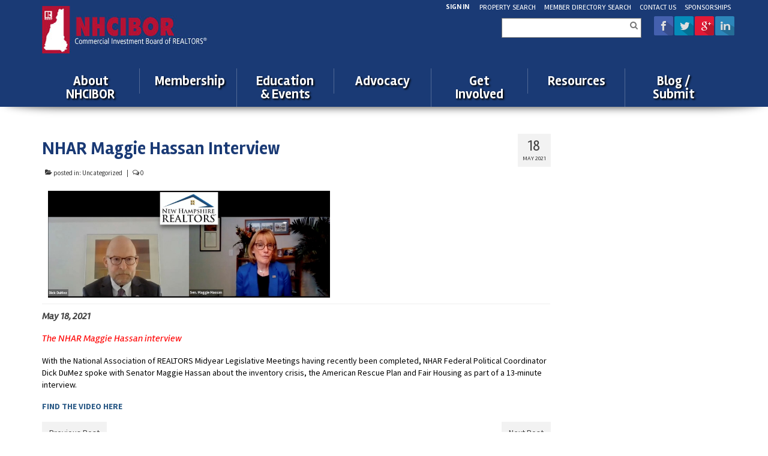

--- FILE ---
content_type: text/html; charset=UTF-8
request_url: https://www.nhcibor.com/nhar-maggie-hassan-interview/
body_size: 15964
content:
<!DOCTYPE html>
<!--[if lt IE 7]>      <html class="no-js lt-ie9 lt-ie8 lt-ie7" lang="en-US"> <![endif]-->
<!--[if IE 7]>         <html class="no-js lt-ie9 lt-ie8" lang="en-US"> <![endif]-->
<!--[if IE 8]>         <html class="no-js lt-ie9" lang="en-US"> <![endif]-->
<!--[if gt IE 8]><!--> <html class="no-js" lang="en-US"> <!--<![endif]-->
<head>
  <meta charset="utf-8">
    <title>NHAR Maggie Hassan Interview - NHCIBOR</title>
  <meta name="viewport" content="width=device-width, initial-scale=1.0">
    	<link rel="shortcut icon" type="image/x-icon" href="http://www.nhcibor.com/wp-content/uploads/2014/08/favicon.png" />

<link rel='stylesheet'  href='https://www.nhcibor.com/wp-content/themes/virtue-child/paupress-overrides.css' type='text/css' media='all' />  	  <meta name='robots' content='index, follow, max-image-preview:large, max-snippet:-1, max-video-preview:-1' />

	<!-- This site is optimized with the Yoast SEO plugin v26.6 - https://yoast.com/wordpress/plugins/seo/ -->
	<title>NHAR Maggie Hassan Interview - NHCIBOR</title>
	<meta name="description" content="May 18, 2021 The NHAR Maggie Hassan interview With the National Association of REALTORS Midyear Legislative Meetings having recently been completed, NHAR" />
	<link rel="canonical" href="https://www.nhcibor.com/nhar-maggie-hassan-interview/" />
	<meta property="og:locale" content="en_US" />
	<meta property="og:type" content="article" />
	<meta property="og:title" content="NHAR Maggie Hassan Interview - NHCIBOR" />
	<meta property="og:description" content="May 18, 2021 The NHAR Maggie Hassan interview With the National Association of REALTORS Midyear Legislative Meetings having recently been completed, NHAR" />
	<meta property="og:url" content="https://www.nhcibor.com/nhar-maggie-hassan-interview/" />
	<meta property="og:site_name" content="NHCIBOR" />
	<meta property="article:published_time" content="2021-05-18T15:18:36+00:00" />
	<meta property="og:image" content="https://ci3.googleusercontent.com/proxy/ebucA5ubl00WAfNBg5iAH8-QNcVplxgKP8DYvj5Je_PCIjqBKqCzAdvg7b9zSB263TX_WUyiBJBXy_QecfzFsYf_XvPXRI_uLZ80LqRQbuIV29vUENwBxYy76jl1nuBq08kHkWmsyExdO3kQ_yX11vtUecA=s0-d-e1-ft#https://votervoice.s3.amazonaws.com/groups/nhrealtors/images/Image%205-17-21%20at%202.33%20PM.jpg" />
	<meta name="author" content="Allison (ADMIN) Ropes" />
	<meta name="twitter:label1" content="Written by" />
	<meta name="twitter:data1" content="Allison (ADMIN) Ropes" />
	<meta name="twitter:label2" content="Est. reading time" />
	<meta name="twitter:data2" content="1 minute" />
	<script type="application/ld+json" class="yoast-schema-graph">{"@context":"https://schema.org","@graph":[{"@type":"WebPage","@id":"https://www.nhcibor.com/nhar-maggie-hassan-interview/","url":"https://www.nhcibor.com/nhar-maggie-hassan-interview/","name":"NHAR Maggie Hassan Interview - NHCIBOR","isPartOf":{"@id":"https://www.nhcibor.com/#website"},"primaryImageOfPage":{"@id":"https://www.nhcibor.com/nhar-maggie-hassan-interview/#primaryimage"},"image":{"@id":"https://www.nhcibor.com/nhar-maggie-hassan-interview/#primaryimage"},"thumbnailUrl":"https://ci3.googleusercontent.com/proxy/ebucA5ubl00WAfNBg5iAH8-QNcVplxgKP8DYvj5Je_PCIjqBKqCzAdvg7b9zSB263TX_WUyiBJBXy_QecfzFsYf_XvPXRI_uLZ80LqRQbuIV29vUENwBxYy76jl1nuBq08kHkWmsyExdO3kQ_yX11vtUecA=s0-d-e1-ft#https://votervoice.s3.amazonaws.com/groups/nhrealtors/images/Image%205-17-21%20at%202.33%20PM.jpg","datePublished":"2021-05-18T15:18:36+00:00","author":{"@id":"https://www.nhcibor.com/#/schema/person/eb197a46ad586ca1934c1331e6c5da96"},"description":"May 18, 2021 The NHAR Maggie Hassan interview With the National Association of REALTORS Midyear Legislative Meetings having recently been completed, NHAR","breadcrumb":{"@id":"https://www.nhcibor.com/nhar-maggie-hassan-interview/#breadcrumb"},"inLanguage":"en-US","potentialAction":[{"@type":"ReadAction","target":["https://www.nhcibor.com/nhar-maggie-hassan-interview/"]}]},{"@type":"ImageObject","inLanguage":"en-US","@id":"https://www.nhcibor.com/nhar-maggie-hassan-interview/#primaryimage","url":"https://ci3.googleusercontent.com/proxy/ebucA5ubl00WAfNBg5iAH8-QNcVplxgKP8DYvj5Je_PCIjqBKqCzAdvg7b9zSB263TX_WUyiBJBXy_QecfzFsYf_XvPXRI_uLZ80LqRQbuIV29vUENwBxYy76jl1nuBq08kHkWmsyExdO3kQ_yX11vtUecA=s0-d-e1-ft#https://votervoice.s3.amazonaws.com/groups/nhrealtors/images/Image%205-17-21%20at%202.33%20PM.jpg","contentUrl":"https://ci3.googleusercontent.com/proxy/ebucA5ubl00WAfNBg5iAH8-QNcVplxgKP8DYvj5Je_PCIjqBKqCzAdvg7b9zSB263TX_WUyiBJBXy_QecfzFsYf_XvPXRI_uLZ80LqRQbuIV29vUENwBxYy76jl1nuBq08kHkWmsyExdO3kQ_yX11vtUecA=s0-d-e1-ft#https://votervoice.s3.amazonaws.com/groups/nhrealtors/images/Image%205-17-21%20at%202.33%20PM.jpg"},{"@type":"BreadcrumbList","@id":"https://www.nhcibor.com/nhar-maggie-hassan-interview/#breadcrumb","itemListElement":[{"@type":"ListItem","position":1,"name":"Home","item":"https://www.nhcibor.com/"},{"@type":"ListItem","position":2,"name":"NHAR Maggie Hassan Interview"}]},{"@type":"WebSite","@id":"https://www.nhcibor.com/#website","url":"https://www.nhcibor.com/","name":"NHCIBOR","description":"Commercial Investment Board of REALTORS","potentialAction":[{"@type":"SearchAction","target":{"@type":"EntryPoint","urlTemplate":"https://www.nhcibor.com/?s={search_term_string}"},"query-input":{"@type":"PropertyValueSpecification","valueRequired":true,"valueName":"search_term_string"}}],"inLanguage":"en-US"},{"@type":"Person","@id":"https://www.nhcibor.com/#/schema/person/eb197a46ad586ca1934c1331e6c5da96","name":"Allison (ADMIN) Ropes","image":{"@type":"ImageObject","inLanguage":"en-US","@id":"https://www.nhcibor.com/#/schema/person/image/","url":"https://secure.gravatar.com/avatar/ce3b481d49a82e8dd58f05933127269643981ab9fc25d1bd97ba9bca68f48759?s=96&d=blank&r=g","contentUrl":"https://secure.gravatar.com/avatar/ce3b481d49a82e8dd58f05933127269643981ab9fc25d1bd97ba9bca68f48759?s=96&d=blank&r=g","caption":"Allison (ADMIN) Ropes"},"sameAs":["http://nhcibor.com"],"url":"https://www.nhcibor.com/author/allison-admin-ropes/"}]}</script>
	<!-- / Yoast SEO plugin. -->


<link rel='dns-prefetch' href='//maps.google.com' />
<link rel='dns-prefetch' href='//fonts.googleapis.com' />
<link rel='dns-prefetch' href='//cdn.openshareweb.com' />
<link rel='dns-prefetch' href='//cdn.shareaholic.net' />
<link rel='dns-prefetch' href='//www.shareaholic.net' />
<link rel='dns-prefetch' href='//analytics.shareaholic.com' />
<link rel='dns-prefetch' href='//recs.shareaholic.com' />
<link rel='dns-prefetch' href='//partner.shareaholic.com' />
<link rel="alternate" type="application/rss+xml" title="NHCIBOR &raquo; Feed" href="https://www.nhcibor.com/feed/" />
<link rel="alternate" type="application/rss+xml" title="NHCIBOR &raquo; Comments Feed" href="https://www.nhcibor.com/comments/feed/" />
<link rel="alternate" type="text/calendar" title="NHCIBOR &raquo; iCal Feed" href="https://www.nhcibor.com/events/?ical=1" />
<link rel="alternate" type="application/rss+xml" title="NHCIBOR &raquo; NHAR Maggie Hassan Interview Comments Feed" href="https://www.nhcibor.com/nhar-maggie-hassan-interview/feed/" />
<link rel="alternate" title="oEmbed (JSON)" type="application/json+oembed" href="https://www.nhcibor.com/wp-json/oembed/1.0/embed?url=https%3A%2F%2Fwww.nhcibor.com%2Fnhar-maggie-hassan-interview%2F" />
<link rel="alternate" title="oEmbed (XML)" type="text/xml+oembed" href="https://www.nhcibor.com/wp-json/oembed/1.0/embed?url=https%3A%2F%2Fwww.nhcibor.com%2Fnhar-maggie-hassan-interview%2F&#038;format=xml" />
<!-- Shareaholic - https://www.shareaholic.com -->
<link rel='preload' href='//cdn.shareaholic.net/assets/pub/shareaholic.js' as='script'/>
<script data-no-minify='1' data-cfasync='false'>
_SHR_SETTINGS = {"endpoints":{"local_recs_url":"https:\/\/www.nhcibor.com\/wp-admin\/admin-ajax.php?action=shareaholic_permalink_related","ajax_url":"https:\/\/www.nhcibor.com\/wp-admin\/admin-ajax.php","share_counts_url":"https:\/\/www.nhcibor.com\/wp-admin\/admin-ajax.php?action=shareaholic_share_counts_api"},"site_id":"7e62df8f9a5cb0765f1d72a7c47b6953","url_components":{"year":"2021","monthnum":"05","day":"18","hour":"11","minute":"18","second":"36","post_id":"20948","postname":"nhar-maggie-hassan-interview","category":"uncategorized"}};
</script>
<script data-no-minify='1' data-cfasync='false' src='//cdn.shareaholic.net/assets/pub/shareaholic.js' data-shr-siteid='7e62df8f9a5cb0765f1d72a7c47b6953' async ></script>

<!-- Shareaholic Content Tags -->
<meta name='shareaholic:site_name' content='NHCIBOR' />
<meta name='shareaholic:language' content='en-US' />
<meta name='shareaholic:url' content='https://www.nhcibor.com/nhar-maggie-hassan-interview/' />
<meta name='shareaholic:keywords' content='type:post' />
<meta name='shareaholic:article_published_time' content='2021-05-18T11:18:36-04:00' />
<meta name='shareaholic:article_modified_time' content='2021-05-18T11:18:36-04:00' />
<meta name='shareaholic:shareable_page' content='true' />
<meta name='shareaholic:article_author_name' content='Allison (ADMIN) Ropes' />
<meta name='shareaholic:site_id' content='7e62df8f9a5cb0765f1d72a7c47b6953' />
<meta name='shareaholic:wp_version' content='9.7.13' />
<meta name='shareaholic:image' content='https://ci3.googleusercontent.com/proxy/ebucA5ubl00WAfNBg5iAH8-QNcVplxgKP8DYvj5Je_PCIjqBKqCzAdvg7b9zSB263TX_WUyiBJBXy_QecfzFsYf_XvPXRI_uLZ80LqRQbuIV29vUENwBxYy76jl1nuBq08kHkWmsyExdO3kQ_yX11vtUecA=s0-d-e1-ft#https://votervoice.s3.amazonaws.com/groups/nhrealtors/images/Image%205-17-21%20at%202.33%20PM.jpg' />
<!-- Shareaholic Content Tags End -->
<style id='wp-img-auto-sizes-contain-inline-css' type='text/css'>
img:is([sizes=auto i],[sizes^="auto," i]){contain-intrinsic-size:3000px 1500px}
/*# sourceURL=wp-img-auto-sizes-contain-inline-css */
</style>
<link rel='stylesheet' id='scap.flashblock-css' href='https://www.nhcibor.com/wp-content/plugins/compact-wp-audio-player/css/flashblock.css?ver=2645521b6d97caef95ea916f291eb49f' type='text/css' media='all' />
<link rel='stylesheet' id='scap.player-css' href='https://www.nhcibor.com/wp-content/plugins/compact-wp-audio-player/css/player.css?ver=2645521b6d97caef95ea916f291eb49f' type='text/css' media='all' />
<link rel='stylesheet' id='tribe-events-pro-mini-calendar-block-styles-css' href='https://www.nhcibor.com/wp-content/plugins/events-calendar-pro/build/css/tribe-events-pro-mini-calendar-block.css?ver=7.7.11' type='text/css' media='all' />
<style id='wp-emoji-styles-inline-css' type='text/css'>

	img.wp-smiley, img.emoji {
		display: inline !important;
		border: none !important;
		box-shadow: none !important;
		height: 1em !important;
		width: 1em !important;
		margin: 0 0.07em !important;
		vertical-align: -0.1em !important;
		background: none !important;
		padding: 0 !important;
	}
/*# sourceURL=wp-emoji-styles-inline-css */
</style>
<link rel='stylesheet' id='wp-block-library-css' href='https://www.nhcibor.com/wp-includes/css/dist/block-library/style.min.css?ver=2645521b6d97caef95ea916f291eb49f' type='text/css' media='all' />

<style id='classic-theme-styles-inline-css' type='text/css'>
/*! This file is auto-generated */
.wp-block-button__link{color:#fff;background-color:#32373c;border-radius:9999px;box-shadow:none;text-decoration:none;padding:calc(.667em + 2px) calc(1.333em + 2px);font-size:1.125em}.wp-block-file__button{background:#32373c;color:#fff;text-decoration:none}
/*# sourceURL=/wp-includes/css/classic-themes.min.css */
</style>
<link rel='stylesheet' id='collapscore-css-css' href='https://www.nhcibor.com/wp-content/plugins/jquery-collapse-o-matic/css/core_style.css?ver=1.0' type='text/css' media='all' />
<link rel='stylesheet' id='collapseomatic-css-css' href='https://www.nhcibor.com/wp-content/plugins/jquery-collapse-o-matic/css/light_style.css?ver=1.6' type='text/css' media='all' />
<link rel='stylesheet' id='dashicons-css' href='https://www.nhcibor.com/wp-includes/css/dashicons.min.css?ver=2645521b6d97caef95ea916f291eb49f' type='text/css' media='all' />
<link rel='stylesheet' id='thickbox-css' href='https://www.nhcibor.com/wp-includes/js/thickbox/thickbox.css?ver=2645521b6d97caef95ea916f291eb49f' type='text/css' media='all' />
<link rel='stylesheet' id='tiptipCSS-css' href='https://www.nhcibor.com/wp-content/plugins/presspoint/assets/j/tiptip/tiptip.css?ver=3.9.9.982' type='text/css' media='screen' />
<link rel='stylesheet' id='paupressGridCSS-css' href='https://www.nhcibor.com/wp-content/plugins/presspoint/assets/c/paupress-grid-two.css?ver=3.9.9.982' type='text/css' media='screen' />
<link rel='stylesheet' id='paupanelsCSS-css' href='https://www.nhcibor.com/wp-content/plugins/presspoint/assets/c/paupanels.css?ver=3.9.9.982' type='text/css' media='screen' />
<style id='paupanelsCSS-inline-css' type='text/css'>
@media screen and (min-width: 950px) { #paupanels-wrapper .pp-container { max-width: 950px; }
/*# sourceURL=paupanelsCSS-inline-css */
</style>
<link rel='stylesheet' id='lightPaupanelsCSS-css' href='https://www.nhcibor.com/wp-content/plugins/presspoint/assets/c/paupanels-light.css?ver=3.9.9.982' type='text/css' media='' />
<link rel='stylesheet' id='paupressCSS-css' href='https://www.nhcibor.com/wp-content/plugins/presspoint/assets/c/paupress-two.css?ver=3.9.9.982' type='text/css' media='screen' />
<link rel='stylesheet' id='chosenCSS-css' href='https://www.nhcibor.com/wp-content/plugins/presspoint/assets/j/chosen/chosen.css?ver=3.9.9.982' type='text/css' media='screen' />
<link rel='stylesheet' id='jqueryuiCSS-css' href='https://www.nhcibor.com/wp-content/plugins/presspoint/assets/c/jquery-ui/jquery-ui.paupress.css?ver=3.9.9.982' type='text/css' media='screen' />
<link rel='stylesheet' id='paupressD3CSS-css' href='https://www.nhcibor.com/wp-content/plugins/presspoint/assets/j/d3/d3.css?ver=3.9.9.982' type='text/css' media='screen' />
<link rel='stylesheet' id='slidetoggleCSS-css' href='https://www.nhcibor.com/wp-content/plugins/presspoint/assets/c/slidetoggle.css?ver=3.9.9.982' type='text/css' media='screen' />
<link rel='stylesheet' id='croppieCSS-css' href='https://www.nhcibor.com/wp-content/plugins/presspoint/assets/j/croppie/croppie.css?ver=3.9.9.982' type='text/css' media='screen' />
<link rel='stylesheet' id='paupayCSS-css' href='https://www.nhcibor.com/wp-content/plugins/presspoint/paupay/assets/c/paupay.css?ver=3.9.9.982' type='text/css' media='screen' />
<link rel='stylesheet' id='psStoreCSS-css' href='https://www.nhcibor.com/wp-content/plugins/presspoint/paupay/assets/c/paustore.css?ver=3.9.9.982' type='text/css' media='' />
<link rel='stylesheet' id='paumailCSS-css' href='https://www.nhcibor.com/wp-content/plugins/presspoint/paumail/assets/c/paumail.css?ver=2645521b6d97caef95ea916f291eb49f' type='text/css' media='all' />
<link rel='stylesheet' id='paupressAdminCSS-css' href='https://www.nhcibor.com/wp-content/plugins/presspoint/assets/c/paupress-admin.css?ver=3.9.9.982' type='text/css' media='screen' />
<link rel='stylesheet' id='paugeoCSS-css' href='https://www.nhcibor.com/wp-content/plugins/presspoint/pauview/assets/c/paugeo.css?ver=2645521b6d97caef95ea916f291eb49f' type='text/css' media='all' />
<link rel='stylesheet' id='paudirCSS-css' href='https://www.nhcibor.com/wp-content/plugins/presspoint/pauview/assets/c/paudirectory.css?ver=2645521b6d97caef95ea916f291eb49f' type='text/css' media='all' />
<link rel='stylesheet' id='virtue_theme-css' href='https://www.nhcibor.com/wp-content/themes/virtue/assets/css/virtue.css?ver=3.4.13' type='text/css' media='all' />
<link rel='stylesheet' id='virtue_skin-css' href='https://www.nhcibor.com/wp-content/themes/virtue/assets/css/skins/default.css?ver=3.4.13' type='text/css' media='all' />
<link rel='stylesheet' id='virtue_child-css' href='https://www.nhcibor.com/wp-content/themes/virtue-child/style.css?ver=1.0.0' type='text/css' media='all' />
<link rel='stylesheet' id='redux-google-fonts-virtue-css' href='https://fonts.googleapis.com/css?family=Rambla%3A400%2C700%2C400italic%7CLato%3A700%7CSource+Sans+Pro%3A200%2C300%2C400%2C600%2C700%2C900%2C200italic%2C300italic%2C400italic%2C600italic%2C700italic%2C900italic&#038;subset=latin&#038;ver=2645521b6d97caef95ea916f291eb49f' type='text/css' media='all' />
<script type="text/javascript" src="https://www.nhcibor.com/wp-content/plugins/compact-wp-audio-player/js/soundmanager2-nodebug-jsmin.js?ver=2645521b6d97caef95ea916f291eb49f" id="scap.soundmanager2-js"></script>
<script type="text/javascript" src="https://www.nhcibor.com/wp-includes/js/jquery/jquery.min.js?ver=3.7.1" id="jquery-core-js"></script>
<script type="text/javascript" src="https://www.nhcibor.com/wp-includes/js/jquery/jquery-migrate.min.js?ver=3.4.1" id="jquery-migrate-js"></script>
<script type="text/javascript" src="https://www.nhcibor.com/wp-includes/js/jquery/ui/effect.min.js?ver=1.13.3" id="jquery-effects-core-js"></script>
<script type="text/javascript" src="https://www.nhcibor.com/wp-includes/js/jquery/ui/core.min.js?ver=1.13.3" id="jquery-ui-core-js"></script>
<script type="text/javascript" src="https://www.nhcibor.com/wp-includes/js/jquery/ui/menu.min.js?ver=1.13.3" id="jquery-ui-menu-js"></script>
<script type="text/javascript" src="https://www.nhcibor.com/wp-includes/js/dist/dom-ready.min.js?ver=f77871ff7694fffea381" id="wp-dom-ready-js"></script>
<script type="text/javascript" src="https://www.nhcibor.com/wp-includes/js/dist/hooks.min.js?ver=dd5603f07f9220ed27f1" id="wp-hooks-js"></script>
<script type="text/javascript" src="https://www.nhcibor.com/wp-includes/js/dist/i18n.min.js?ver=c26c3dc7bed366793375" id="wp-i18n-js"></script>
<script type="text/javascript" id="wp-i18n-js-after">
/* <![CDATA[ */
wp.i18n.setLocaleData( { 'text direction\u0004ltr': [ 'ltr' ] } );
//# sourceURL=wp-i18n-js-after
/* ]]> */
</script>
<script type="text/javascript" src="https://www.nhcibor.com/wp-includes/js/dist/a11y.min.js?ver=cb460b4676c94bd228ed" id="wp-a11y-js"></script>
<script type="text/javascript" src="https://www.nhcibor.com/wp-includes/js/jquery/ui/autocomplete.min.js?ver=1.13.3" id="jquery-ui-autocomplete-js"></script>
<script type="text/javascript" src="https://www.nhcibor.com/wp-includes/js/jquery/ui/mouse.min.js?ver=1.13.3" id="jquery-ui-mouse-js"></script>
<script type="text/javascript" src="https://www.nhcibor.com/wp-includes/js/jquery/ui/sortable.min.js?ver=1.13.3" id="jquery-ui-sortable-js"></script>
<script type="text/javascript" src="https://www.nhcibor.com/wp-includes/js/jquery/ui/draggable.min.js?ver=1.13.3" id="jquery-ui-draggable-js"></script>
<script type="text/javascript" src="https://www.nhcibor.com/wp-includes/js/jquery/ui/datepicker.min.js?ver=1.13.3" id="jquery-ui-datepicker-js"></script>
<script type="text/javascript" id="jquery-ui-datepicker-js-after">
/* <![CDATA[ */
jQuery(function(jQuery){jQuery.datepicker.setDefaults({"closeText":"Close","currentText":"Today","monthNames":["January","February","March","April","May","June","July","August","September","October","November","December"],"monthNamesShort":["Jan","Feb","Mar","Apr","May","Jun","Jul","Aug","Sep","Oct","Nov","Dec"],"nextText":"Next","prevText":"Previous","dayNames":["Sunday","Monday","Tuesday","Wednesday","Thursday","Friday","Saturday"],"dayNamesShort":["Sun","Mon","Tue","Wed","Thu","Fri","Sat"],"dayNamesMin":["S","M","T","W","T","F","S"],"dateFormat":"MM d, yy","firstDay":1,"isRTL":false});});
//# sourceURL=jquery-ui-datepicker-js-after
/* ]]> */
</script>
<script type="text/javascript" id="thickbox-js-extra">
/* <![CDATA[ */
var thickboxL10n = {"next":"Next \u003E","prev":"\u003C Prev","image":"Image","of":"of","close":"Close","noiframes":"This feature requires inline frames. You have iframes disabled or your browser does not support them.","loadingAnimation":"https://www.nhcibor.com/wp-includes/js/thickbox/loadingAnimation.gif"};
//# sourceURL=thickbox-js-extra
/* ]]> */
</script>
<script type="text/javascript" src="https://www.nhcibor.com/wp-includes/js/thickbox/thickbox.js?ver=3.1-20121105" id="thickbox-js"></script>
<script type="text/javascript" src="https://www.nhcibor.com/wp-content/plugins/presspoint/assets/j/tiptip/jquery.tiptip.js?ver=3.9.9.982" id="tiptipJS-js"></script>
<script type="text/javascript" src="https://www.nhcibor.com/wp-content/plugins/presspoint/assets/s/ss.js?ver=3.9.9.982" id="supsigJS-js"></script>
<script type="text/javascript" src="https://www.nhcibor.com/wp-content/plugins/presspoint/assets/j/chosen/chosen.jquery.js?ver=3.9.9.982" id="chosenJS-js"></script>
<script type="text/javascript" src="https://www.nhcibor.com/wp-content/plugins/presspoint/assets/j/jquery.cookie.js?ver=3.9.9.982" id="cookieJS-js"></script>
<script type="text/javascript" src="https://www.nhcibor.com/wp-content/plugins/presspoint/assets/j/d3/d3.js?ver=3.9.9.982" id="paupressD3JS-js"></script>
<script type="text/javascript" src="https://www.nhcibor.com/wp-content/plugins/presspoint/assets/j/croppie/croppie.js?ver=3.9.9.982" id="croppieJS-js"></script>
<script type="text/javascript" src="https://www.nhcibor.com/wp-content/plugins/presspoint/assets/j/qrcode.js?ver=3.9.9.982" id="qrcodeJS-js"></script>
<script type="text/javascript" id="paupressJS-js-extra">
/* <![CDATA[ */
var paupressAjax = {"ajaxurl":"https://www.nhcibor.com/wp-admin/admin-ajax.php","ajaxhome":"https://www.nhcibor.com/","ajaxadmin":"https://www.nhcibor.com/wp-admin/","paupress_nonce":"7502d12db4","ajaxload":"\u003Cdiv class=\"pp-loader-outer\"\u003E\u003Cdiv class=\"pp-loader-image\"\u003E\u003Cimg src=\"https://www.nhcibor.com/wp-content/plugins/presspoint/assets/g/pp-loader.gif\" /\u003E\u003C/div\u003E\u003C/div\u003E","ajaxloadinline":"\u003Cdiv class=\"pp-loader-image\"\u003E\u003Cimg src=\"https://www.nhcibor.com/wp-content/plugins/presspoint/assets/g/pp-loader.gif\"\u003E\u003C/div\u003E","ajaxLoadImage":"\u003Cimg src=\"https://www.nhcibor.com/wp-content/plugins/presspoint/assets/g/pp-loader.gif\"\u003E","download":"Download","close":"Close","oneMoment":"One Moment Please...","closeThis":"Close","confirmAction":"Are you certain you wish to make this change?","errMsg":"We found some errors -- please attend to the fields below marked with \u003Cspan class=\"halt-example\"\u003E\u00a0\u003C/span\u003E","couponErr":"\u003Cdiv class=\"pp-error\"\u003EDuplicate. Please note new value.\u003C/div\u003E","yearLow":"5","yearHigh":"10","firstDay":""};
//# sourceURL=paupressJS-js-extra
/* ]]> */
</script>
<script type="text/javascript" src="https://www.nhcibor.com/wp-content/plugins/presspoint/assets/j/paupress.js?ver=3.9.9.982" id="paupressJS-js"></script>
<script type="text/javascript" src="https://www.nhcibor.com/wp-content/plugins/presspoint/assets/j/paupress-views.js?ver=3.9.9.982" id="paupressViewsJS-js"></script>
<script type="text/javascript" id="paupanelsJS-js-extra">
/* <![CDATA[ */
var paupanelsAjax = {"ajaxurl":"https://www.nhcibor.com/wp-admin/admin-ajax.php","paupanels_nonce":"4c3326267b","ajaxload":"\u003Cdiv class=\"pp-loader-outer\"\u003E\u003Cdiv class=\"pp-loader-image\"\u003E\u003Cimg src=\"https://www.nhcibor.com/wp-content/plugins/presspoint/assets/g/pp-loader.gif\" /\u003E\u003C/div\u003E\u003C/div\u003E","ajaxloadsmall":"\u003Cdiv class=\"pp-loader-image\"\u003E\u003Cimg src=\"https://www.nhcibor.com/wp-content/plugins/presspoint/assets/g/pp-loader.gif\" /\u003E\u003C/div\u003E","ajaxloadinline":"\u003Cdiv class=\"pp-load\"\u003E\u003Cimg src=\"https://www.nhcibor.com/wp-admin/images/wpspin_light-2x.gif\" /\u003E\u003C/div\u003E","ajaxhome":"https://www.nhcibor.com","panel_pre":"#wrapper","panel_embed":"1","editMsg":"You are saving a draft. If this is a final submission, click \"Cancel\" and then \"Submit\" the form.","errMsg":"We found some errors -- please attend to the fields below marked with \u003Cspan class=\"halt-example\"\u003E\u00a0\u003C/span\u003E","reqMsg":"\u003Cspan class=\"pau-required\"\u003E* indicates a required field \u003C/span\u003E"};
//# sourceURL=paupanelsJS-js-extra
/* ]]> */
</script>
<script type="text/javascript" src="https://www.nhcibor.com/wp-content/plugins/presspoint/assets/j/paupanels.js?ver=3.9.9.982" id="paupanelsJS-js"></script>
<script type="text/javascript" id="paupayUniversalJS-js-extra">
/* <![CDATA[ */
var paupayAjax = {"ajaxurl":"https://www.nhcibor.com/wp-admin/admin-ajax.php","paupay_admin_nonce":"0733fe023d","ajaxload":"https://www.nhcibor.com/wp-content/plugins/presspoint/assets/g/pp-loader.gif","adtocart":"Add to Cart","cartupto":"Cart Updated","cartitem":"View Cart","ajaxhome":"https://www.nhcibor.com","refundBulk":"\u003Cdiv class=\"pp-notice refund-notice\"\u003ERefunds, Credits and Returns are not available for bulk editing.\u003C/div\u003E","refundForm":"\u003Cdiv class=\"pp-notice refund-notice\"\u003E\u003Cdiv id=\"refund-form\" style=\"display:none;\"\u003EHow much are you refunding or crediting?\u003Cbr /\u003E\u003Cinput id=\"_pp_ref_amt\" type=\"text\" class=\"input-short pau-req-pas\" name=\"_paupay_refund[amount]\" value=\"\" /\u003E Amount\u003Cbr /\u003E\u003Cinput id=\"_pp_ref_qty\" type=\"text\" class=\"input-short pau-req-pas\" name=\"_paupay_refund[quantity]\" value=\"\" /\u003E Quantity\u003Cbr /\u003E\u003Cinput id=\"_pp_ref_shi\" type=\"text\" class=\"input-short pau-req-pas\" name=\"_paupay_refund[shipping]\" value=\"\" /\u003E Shipping\u003Cbr /\u003E\u003Cinput id=\"_pp_ref_tax\" type=\"text\" class=\"input-short pau-req-pas\" name=\"_paupay_refund[tax]\" value=\"\" /\u003E Tax\u003C/div\u003E\u003C/div\u003E","retlosForm":"\u003Cdiv id=\"retlos-form\"\u003EWould you like to offer a refund or credit?\u003Cbr /\u003E\u003Cselect name=\"_paupay_refund[retlos]\" class=\"pau-req-pas\" id=\"retlos-select\"\u003E\u003Coption value=\"\"\u003E\u003C/option\u003E\u003Coption value=\"refunded\"\u003ERefund\u003C/option\u003E\u003Coption value=\"credited\"\u003ECredit\u003C/option\u003E\u003C/div\u003E","refundArray":"[]","refundAuto":"\u003Cdiv class=\"pp-success\"\u003EFunds will automatically be transfered to the recipient.\u003C/div\u003E","refundManual":"\u003Cdiv class=\"pp-error\"\u003EYou must transfer funds back to the recipient manually.\u003C/div\u003E","childEditError":"Make sure you choose a date for completion."};
//# sourceURL=paupayUniversalJS-js-extra
/* ]]> */
</script>
<script type="text/javascript" src="https://www.nhcibor.com/wp-content/plugins/presspoint/paupay/assets/j/paupay-universal.js?ver=3.9.9.982" id="paupayUniversalJS-js"></script>
<script type="text/javascript" src="https://www.nhcibor.com/wp-content/plugins/presspoint/paupay/assets/j/paupay.js?ver=3.9.9.982" id="paupayJS-js"></script>
<script type="text/javascript" id="psStoreJS-js-extra">
/* <![CDATA[ */
var psStore = {"pstNavDefault":"pst-entry-list"};
//# sourceURL=psStoreJS-js-extra
/* ]]> */
</script>
<script type="text/javascript" src="https://www.nhcibor.com/wp-content/plugins/presspoint/paupay/assets/j/paustore.js?ver=3.9.9.982" id="psStoreJS-js"></script>
<script type="text/javascript" id="paumailJS-js-extra">
/* <![CDATA[ */
var paumailAjax = {"ajaxurl":"https://www.nhcibor.com/wp-admin/admin-ajax.php","paumail_nonce":"6a6ce10d0e","ajaxload":"\u003Cdiv class=\"pp-loader-image\"\u003E\u003Cimg src=\"https://www.nhcibor.com/wp-content/plugins/presspoint/assets/g/pp-loader.gif\" /\u003E\u003C/div\u003E","oneMoment":"One Moment Please...","errMsg":"We found some errors -- please attend to the fields below marked with \u003Cspan class=\"halt-example\"\u003E\u00a0\u003C/span\u003E","confirmSubmit":"Confirm Submission?"};
//# sourceURL=paumailJS-js-extra
/* ]]> */
</script>
<script type="text/javascript" src="https://www.nhcibor.com/wp-content/plugins/presspoint/paumail/assets/j/paumail.js?ver=2645521b6d97caef95ea916f291eb49f" id="paumailJS-js"></script>
<script type="text/javascript" src="https://www.nhcibor.com/wp-content/plugins/presspoint/pauview/assets/j/paugeo.js?ver=2645521b6d97caef95ea916f291eb49f" id="paugeoJS-js"></script>
<script type="text/javascript" src="//maps.google.com/maps/api/js?ver=2645521b6d97caef95ea916f291eb49f" id="paugeoGmaps-js"></script>
<link rel="https://api.w.org/" href="https://www.nhcibor.com/wp-json/" /><link rel="alternate" title="JSON" type="application/json" href="https://www.nhcibor.com/wp-json/wp/v2/posts/20948" /><link rel="EditURI" type="application/rsd+xml" title="RSD" href="https://www.nhcibor.com/xmlrpc.php?rsd" />
<link rel='shortlink' href='https://www.nhcibor.com/?p=20948' />
<meta name="et-api-version" content="v1"><meta name="et-api-origin" content="https://www.nhcibor.com"><link rel="https://theeventscalendar.com/" href="https://www.nhcibor.com/wp-json/tribe/tickets/v1/" /><meta name="tec-api-version" content="v1"><meta name="tec-api-origin" content="https://www.nhcibor.com"><link rel="alternate" href="https://www.nhcibor.com/wp-json/tribe/events/v1/" /><style type="text/css">#logo {padding-top:10px;}#logo {padding-bottom:15px;}#logo {margin-left:0px;}#logo {margin-right:0px;}#nav-main {margin-top:40px;}#nav-main {margin-bottom:10px;}.headerfont, .tp-caption {font-family:Rambla;}.topbarmenu ul li {font-family:Rambla;}a:hover, .has-virtue-primary-light-color {color: #c6c6c6;} .kad-btn-primary:hover, .login .form-row .button:hover, #payment #place_order:hover, .yith-wcan .yith-wcan-reset-navigation:hover, .widget_shopping_cart_content .checkout:hover,
	.woocommerce-message .button:hover, #commentform .form-submit #submit:hover, .wpcf7 input.wpcf7-submit:hover, .widget_layered_nav_filters ul li a:hover, .cart_totals .checkout-button:hover,
	.widget_layered_nav ul li.chosen a:hover, .shop_table .actions input[type=submit].checkout-button:hover, .wpcf7 input.wpcf7-back:hover, .order-actions .button:hover, input[type="submit"].button:hover, .product_item:hover .kad_add_to_cart, .product_item:hover a.button, .has-virtue-primary-light-background-color {background: #c6c6c6;}.color_gray, .subhead, .subhead a, .posttags, .posttags a, .product_meta a {color:#353535;}.contentclass, .nav-tabs>.active>a, .nav-tabs>.active>a:hover, .nav-tabs>.active>a:focus {background:#ffffff    ;}.topclass {background:#1a3a75    ;}.headerclass {background:#1a3a75    ;}.navclass {background:#1a3a75    ;}.mobileclass {background:#1a3a75    ;}.footerclass {background:#ffffff url(https://www.nhcibor.com/wp-content/uploads/2014/08/footerbg1.png) repeat-x  ;}body {background:#ffffff ; background-position: 0% 0%;   }.kad-hidepostauthortop, .postauthortop {display:none;}.product_item .product_details h5 {text-transform: none;}.product_item .product_details h5 {min-height:40px;}.entry-content p { margin-bottom:16px;}.pp-metabox {background: transparent!important}
.paupress-label {
    width: 100%;
    float: left;
    padding: 1px 0px;
    color: #ffffff;
}
.pp-help-line {color: #999999}
.pp-list-holder ul {padding: 0px;}
li.meta-item {border-bottom: 1px dotted #999999;padding: 8px 0}
li.pp-metabox {border-bottom: 0px;}
.pp-list-holder input {border: 0px!important;}
#paupanels-wrapper h1, #paupanels-wrapper h2, #paupanels-wrapper h3, #paupanels-wrapper h4, #paupanels-wrapper h5, #paupanels-wrapper h6 {color: #6495ED !important;}

#paupress .pau-required, #paupress .asterix-required, .paupress .pau-required {color: #ffffff;}


.asterix-required {color: #FFD324!important;}

#paupanels-wrapper .inside {padding: 0px}
.main {z-index: 90;}
.main .paupress {z-index: 100;}
aside {z-index: 0;}</style><meta name="generator" content="Powered by Slider Revolution 6.7.35 - responsive, Mobile-Friendly Slider Plugin for WordPress with comfortable drag and drop interface." />
<script>function setREVStartSize(e){
			//window.requestAnimationFrame(function() {
				window.RSIW = window.RSIW===undefined ? window.innerWidth : window.RSIW;
				window.RSIH = window.RSIH===undefined ? window.innerHeight : window.RSIH;
				try {
					var pw = document.getElementById(e.c).parentNode.offsetWidth,
						newh;
					pw = pw===0 || isNaN(pw) || (e.l=="fullwidth" || e.layout=="fullwidth") ? window.RSIW : pw;
					e.tabw = e.tabw===undefined ? 0 : parseInt(e.tabw);
					e.thumbw = e.thumbw===undefined ? 0 : parseInt(e.thumbw);
					e.tabh = e.tabh===undefined ? 0 : parseInt(e.tabh);
					e.thumbh = e.thumbh===undefined ? 0 : parseInt(e.thumbh);
					e.tabhide = e.tabhide===undefined ? 0 : parseInt(e.tabhide);
					e.thumbhide = e.thumbhide===undefined ? 0 : parseInt(e.thumbhide);
					e.mh = e.mh===undefined || e.mh=="" || e.mh==="auto" ? 0 : parseInt(e.mh,0);
					if(e.layout==="fullscreen" || e.l==="fullscreen")
						newh = Math.max(e.mh,window.RSIH);
					else{
						e.gw = Array.isArray(e.gw) ? e.gw : [e.gw];
						for (var i in e.rl) if (e.gw[i]===undefined || e.gw[i]===0) e.gw[i] = e.gw[i-1];
						e.gh = e.el===undefined || e.el==="" || (Array.isArray(e.el) && e.el.length==0)? e.gh : e.el;
						e.gh = Array.isArray(e.gh) ? e.gh : [e.gh];
						for (var i in e.rl) if (e.gh[i]===undefined || e.gh[i]===0) e.gh[i] = e.gh[i-1];
											
						var nl = new Array(e.rl.length),
							ix = 0,
							sl;
						e.tabw = e.tabhide>=pw ? 0 : e.tabw;
						e.thumbw = e.thumbhide>=pw ? 0 : e.thumbw;
						e.tabh = e.tabhide>=pw ? 0 : e.tabh;
						e.thumbh = e.thumbhide>=pw ? 0 : e.thumbh;
						for (var i in e.rl) nl[i] = e.rl[i]<window.RSIW ? 0 : e.rl[i];
						sl = nl[0];
						for (var i in nl) if (sl>nl[i] && nl[i]>0) { sl = nl[i]; ix=i;}
						var m = pw>(e.gw[ix]+e.tabw+e.thumbw) ? 1 : (pw-(e.tabw+e.thumbw)) / (e.gw[ix]);
						newh =  (e.gh[ix] * m) + (e.tabh + e.thumbh);
					}
					var el = document.getElementById(e.c);
					if (el!==null && el) el.style.height = newh+"px";
					el = document.getElementById(e.c+"_wrapper");
					if (el!==null && el) {
						el.style.height = newh+"px";
						el.style.display = "block";
					}
				} catch(e){
					console.log("Failure at Presize of Slider:" + e)
				}
			//});
		  };</script>
<style type="text/css" title="dynamic-css" class="options-output">header #logo a.brand,.logofont{font-family:Rambla;line-height:40px;font-weight:400;font-style:normal;color:#1a2a5c;font-size:32px;}.kad_tagline{font-family:Rambla;line-height:20px;font-weight:400;font-style:normal;color:#444444;font-size:14px;}.product_item .product_details h5{font-family:Lato;line-height:20px;font-weight:700;font-style:normal;font-size:16px;}h1{font-family:Rambla;line-height:40px;font-weight:700;font-style:normal;color:#1a3a75;font-size:30px;}h2{font-family:Rambla;line-height:40px;font-weight:700;font-style:normal;color:#1a3a75;font-size:25px;}h3{font-family:Rambla;line-height:40px;font-weight:700;font-style:normal;color:#1a3a75;font-size:18px;}h4{font-family:Rambla;line-height:20px;font-weight:400;font-style:italic;font-size:16px;}h5{font-family:Rambla;line-height:24px;font-weight:400;font-style:italic;font-size:14px;}body{font-family:"Source Sans Pro";line-height:20px;font-weight:400;font-style:normal;font-size:14px;}#nav-main ul.sf-menu a{font-family:Rambla;line-height:18px;font-weight:700;font-style:normal;color:#ffffff;font-size:21px;}#nav-second ul.sf-menu a{font-family:Rambla;line-height:22px;font-weight:700;font-style:normal;color:#ffffff;font-size:22px;}.kad-nav-inner .kad-mnav, .kad-mobile-nav .kad-nav-inner li a,.nav-trigger-case{font-family:"Source Sans Pro";line-height:20px;font-weight:400;font-style:normal;font-size:16px;}</style><script>
  (function(i,s,o,g,r,a,m){i['GoogleAnalyticsObject']=r;i[r]=i[r]||function(){
  (i[r].q=i[r].q||[]).push(arguments)},i[r].l=1*new Date();a=s.createElement(o),
  m=s.getElementsByTagName(o)[0];a.async=1;a.src=g;m.parentNode.insertBefore(a,m)
  })(window,document,'script','//www.google-analytics.com/analytics.js','ga');

  ga('create', 'UA-21308600-1', 'auto');
  ga('require', 'linkid', 'linkid.js');
  ga('require', 'displayfeatures');
  ga('send', 'pageview');

</script>


</head>
<body class="wp-singular post-template-default single single-post postid-20948 single-format-standard wp-embed-responsive wp-theme-virtue wp-child-theme-virtue-child tribe-no-js tec-no-tickets-on-recurring tec-no-rsvp-on-recurring metaslider-plugin wide nhar-maggie-hassan-interview tribe-theme-virtue">
	<div id="kt-skip-link"><a href="#content">Skip to Main Content</a></div>
	<div id="wrapper" class="container">
	<header class="banner headerclass" role="banner">


  <section id="topbar" class="topclass">

    <div class="container">

      <div class="row">
     <div class="col-md-4  clearfix kad-header-left">

            <div id="logo" class="logocase">

              <a class="brand logofont" href="https://www.nhcibor.com/">

                       <div id="thelogo"><img src="https://www.nhcibor.com/wp-content/uploads/2014/09/logo.jpg" alt="NHCIBOR" class="kad-standard-logo" />

                         
                        </div> 
                        </a>

               <p class="kad_tagline belowlogo-text"></p> 
           </div> <!-- Close #logo -->

       </div><!-- close logo span -->

        <div class="col-md-8">
        


          <div class="topbarmenu clearfix">

          <ul id="menu-top-nav" class="sf-menu"><li  class=" menu-item-116"><a target="_blank" href="http://www.newenglandcommercialproperty.com/jsp/search/"><span>Property Search</span></a></li>
<li  class=" menu-item-975"><a href="https://www.nhcibor.com/members/"><span>Member Directory Search</span></a></li>
<li  class=" menu-item-117"><a href="https://www.nhcibor.com/contact-us/"><span>Contact Us</span></a></li>
<li  class=" menu-item-429"><a href="https://www.nhcibor.com/sponsorship/"><span>Sponsorships</span></a></li>
</ul>
                                            <a class="paupanels-toggle" title="login" href="/paupress/login">sign in</a>
                            
                      </div>
          <div style="clear:both;"></div>
           <div class="topbar_social">

              <ul>

                <li><a href="https://www.facebook.com/nh.cibor" target="_blank" title="Facebook" data-toggle="tooltip" data-placement="bottom" data-original-title="Facebook"><img src="https://www.nhcibor.com/wp-content/uploads/2014/09/facebook-new.png"/></a></li><li><a href="#" target="_self" title="Twitter" data-toggle="tooltip" data-placement="bottom" data-original-title="Twitter"><img src="https://www.nhcibor.com/wp-content/uploads/2014/09/twitter.png"/></a></li><li><a href="#" target="_self" title="Google Plus" data-toggle="tooltip" data-placement="bottom" data-original-title="Google Plus"><img src="https://www.nhcibor.com/wp-content/uploads/2014/09/gplus.png"/></a></li><li><a href="https://www.linkedin.com/groups?home=&gid=7455360" target="_self" title="LinkedIn" data-toggle="tooltip" data-placement="bottom" data-original-title="LinkedIn"><img src="https://www.nhcibor.com/wp-content/uploads/2014/09/linkedin.png"/></a></li>
              </ul>

            </div>
                 <div id="topbar-search" class="topbar-widget">

            <form role="search" method="get" class="form-search" action="https://www.nhcibor.com/">
	<label>
		<span class="screen-reader-text">Search for:</span>
		<input type="text" value="" name="s" class="search-query" placeholder="Search">
	</label>
	<button type="submit" class="search-icon"><i class="icon-search"></i></button>
</form>
        </div>

        </div><!-- close col-md-6 --> 


      </div> <!-- Close Row -->

    </div> <!-- Close Container -->

  </section>



  <div class="container">

    <div class="row">

     


   

    </div> <!-- Close Row -->

    
           <div id="mobile-nav-trigger" class="nav-trigger">

              <a class="nav-trigger-case mobileclass collapsed" rel="nofollow" data-toggle="collapse" data-target=".kad-nav-collapse">

                <div class="kad-navbtn"><i class="icon-reorder"></i></div>

                <div class="kad-menu-name">Menu</div>

              </a>

            </div>

            <div id="kad-mobile-nav" class="kad-mobile-nav">

              <div class="kad-nav-inner mobileclass">

                <div class="kad-nav-collapse">

                 <ul id="menu-main-menu" class="kad-mnav"><li  class=" sf-dropdown menu-item-78"><a href="https://www.nhcibor.com/nhcibor/"><span>About NHCIBOR</span></a>
<ul class="sub-menu sf-dropdown-menu dropdown">
	<li  class=" menu-item-79"><a href="https://www.nhcibor.com/nhcibor/about/"><span>About</span></a></li>
	<li  class=" menu-item-82"><a href="https://www.nhcibor.com/nhcibor/board/"><span>The Board</span></a></li>
	<li  class=" menu-item-80"><a href="https://www.nhcibor.com/nhcibor/nar/"><span>NAR</span></a></li>
	<li  class=" menu-item-81"><a href="https://www.nhcibor.com/nhcibor/nhar/"><span>NHAR</span></a></li>
</ul>
</li>
<li  class=" sf-dropdown menu-item-109"><a href="https://www.nhcibor.com/membership/"><span>Membership</span></a>
<ul class="sub-menu sf-dropdown-menu dropdown">
	<li  class=" menu-item-111"><a href="https://www.nhcibor.com/membership/member-benefits/"><span>Member Benefits</span></a></li>
	<li  class=" menu-item-110"><a href="https://www.nhcibor.com/membership/join/"><span>Join</span></a></li>
	<li  class=" menu-item-112"><a href="https://www.nhcibor.com/membership/member-fees-structure/"><span>Member Fee Structure</span></a></li>
</ul>
</li>
<li  class=" sf-dropdown menu-item-94"><a href="https://www.nhcibor.com/education-events/"><span>Education &#038; Events</span></a>
<ul class="sub-menu sf-dropdown-menu dropdown">
	<li  class=" menu-item-96"><a href="https://www.nhcibor.com/education-events/courses/"><span>Courses</span></a></li>
	<li  class=" menu-item-97"><a href="https://www.nhcibor.com/education-events/professional-development-series/"><span>Professional Development Series</span></a></li>
	<li  class=" menu-item-14012"><a href="http://www.nhcibor.com/events/"><span>Events Calendar</span></a></li>
	<li  class=" menu-item-21337"><a href="/event/nhcibor-holiday-party-and-installation-of-officers-2/"><span>Annual Holiday Party</span></a></li>
</ul>
</li>
<li  class=" sf-dropdown menu-item-84"><a href="https://www.nhcibor.com/advocacy/"><span>Advocacy</span></a>
<ul class="sub-menu sf-dropdown-menu dropdown">
	<li  class=" menu-item-88"><a href="https://www.nhcibor.com/advocacy/federal-resources/"><span>Federal Resources</span></a></li>
	<li  class=" menu-item-91"><a href="https://www.nhcibor.com/advocacy/state-resources/"><span>State Resources</span></a></li>
	<li  class=" menu-item-171"><a target="_blank" href="http://www.nh.gov/government/nhcong.html"><span>Contact a Legislator</span></a></li>
	<li  class=" menu-item-172"><a target="_blank" href="https://www.nhar.org/legislative-updates"><span>NHAR Legislative Activities</span></a></li>
	<li  class=" menu-item-90"><a href="https://www.nhcibor.com/advocacy/nhciborcares/"><span>NHCIBOR Cares</span></a></li>
</ul>
</li>
<li  class=" sf-dropdown menu-item-104"><a href="https://www.nhcibor.com/get-involved/"><span>Get Involved</span></a>
<ul class="sub-menu sf-dropdown-menu dropdown">
	<li  class=" menu-item-106"><a href="https://www.nhcibor.com/get-involved/join-committee/"><span>Join a Committee</span></a></li>
	<li  class=" menu-item-105"><a href="https://www.nhcibor.com/get-involved/attend-meeting/"><span>Attend a Meeting</span></a></li>
</ul>
</li>
<li  class=" sf-dropdown menu-item-113"><a href="https://www.nhcibor.com/resources/"><span>Resources</span></a>
<ul class="sub-menu sf-dropdown-menu dropdown">
	<li  class=" menu-item-115"><a href="http://www.newenglandcommercialproperty.com/jsp/search/"><span>Property Search</span></a></li>
	<li  class=" menu-item-212"><a href="https://www.nhcibor.com/resources/truformszipforms/"><span>NHCIBOR Commercial Forms: ZipForms</span></a></li>
	<li  class=" menu-item-1052"><a href="https://www.nhcibor.com/resources/market-statstrends/"><span>Market Stats/Trends</span></a></li>
</ul>
</li>
<li  class=" menu-item-92"><a href="https://www.nhcibor.com/blog/"><span>Blog / Submit</span></a></li>
</ul>
               </div>

            </div>

          </div>   

           

  </div> <!-- Close Container -->

  
  <section id="cat_nav" class="navclass">

    <div class="container">

     <nav id="nav-second" class="clearfix" role="navigation">

     <ul id="menu-main-menu-1" class="sf-menu"><li  class=" sf-dropdown menu-item-78"><a href="https://www.nhcibor.com/nhcibor/"><span>About NHCIBOR</span></a>
<ul class="sub-menu sf-dropdown-menu dropdown">
	<li  class=" menu-item-79"><a href="https://www.nhcibor.com/nhcibor/about/"><span>About</span></a></li>
	<li  class=" menu-item-82"><a href="https://www.nhcibor.com/nhcibor/board/"><span>The Board</span></a></li>
	<li  class=" menu-item-80"><a href="https://www.nhcibor.com/nhcibor/nar/"><span>NAR</span></a></li>
	<li  class=" menu-item-81"><a href="https://www.nhcibor.com/nhcibor/nhar/"><span>NHAR</span></a></li>
</ul>
</li>
<li  class=" sf-dropdown menu-item-109"><a href="https://www.nhcibor.com/membership/"><span>Membership</span></a>
<ul class="sub-menu sf-dropdown-menu dropdown">
	<li  class=" menu-item-111"><a href="https://www.nhcibor.com/membership/member-benefits/"><span>Member Benefits</span></a></li>
	<li  class=" menu-item-110"><a href="https://www.nhcibor.com/membership/join/"><span>Join</span></a></li>
	<li  class=" menu-item-112"><a href="https://www.nhcibor.com/membership/member-fees-structure/"><span>Member Fee Structure</span></a></li>
</ul>
</li>
<li  class=" sf-dropdown menu-item-94"><a href="https://www.nhcibor.com/education-events/"><span>Education &#038; Events</span></a>
<ul class="sub-menu sf-dropdown-menu dropdown">
	<li  class=" menu-item-96"><a href="https://www.nhcibor.com/education-events/courses/"><span>Courses</span></a></li>
	<li  class=" menu-item-97"><a href="https://www.nhcibor.com/education-events/professional-development-series/"><span>Professional Development Series</span></a></li>
	<li  class=" menu-item-14012"><a href="http://www.nhcibor.com/events/"><span>Events Calendar</span></a></li>
	<li  class=" menu-item-21337"><a href="/event/nhcibor-holiday-party-and-installation-of-officers-2/"><span>Annual Holiday Party</span></a></li>
</ul>
</li>
<li  class=" sf-dropdown menu-item-84"><a href="https://www.nhcibor.com/advocacy/"><span>Advocacy</span></a>
<ul class="sub-menu sf-dropdown-menu dropdown">
	<li  class=" menu-item-88"><a href="https://www.nhcibor.com/advocacy/federal-resources/"><span>Federal Resources</span></a></li>
	<li  class=" menu-item-91"><a href="https://www.nhcibor.com/advocacy/state-resources/"><span>State Resources</span></a></li>
	<li  class=" menu-item-171"><a target="_blank" href="http://www.nh.gov/government/nhcong.html"><span>Contact a Legislator</span></a></li>
	<li  class=" menu-item-172"><a target="_blank" href="https://www.nhar.org/legislative-updates"><span>NHAR Legislative Activities</span></a></li>
	<li  class=" menu-item-90"><a href="https://www.nhcibor.com/advocacy/nhciborcares/"><span>NHCIBOR Cares</span></a></li>
</ul>
</li>
<li  class=" sf-dropdown menu-item-104"><a href="https://www.nhcibor.com/get-involved/"><span>Get Involved</span></a>
<ul class="sub-menu sf-dropdown-menu dropdown">
	<li  class=" menu-item-106"><a href="https://www.nhcibor.com/get-involved/join-committee/"><span>Join a Committee</span></a></li>
	<li  class=" menu-item-105"><a href="https://www.nhcibor.com/get-involved/attend-meeting/"><span>Attend a Meeting</span></a></li>
</ul>
</li>
<li  class=" sf-dropdown menu-item-113"><a href="https://www.nhcibor.com/resources/"><span>Resources</span></a>
<ul class="sub-menu sf-dropdown-menu dropdown">
	<li  class=" menu-item-115"><a href="http://www.newenglandcommercialproperty.com/jsp/search/"><span>Property Search</span></a></li>
	<li  class=" menu-item-212"><a href="https://www.nhcibor.com/resources/truformszipforms/"><span>NHCIBOR Commercial Forms: ZipForms</span></a></li>
	<li  class=" menu-item-1052"><a href="https://www.nhcibor.com/resources/market-statstrends/"><span>Market Stats/Trends</span></a></li>
</ul>
</li>
<li  class=" menu-item-92"><a href="https://www.nhcibor.com/blog/"><span>Blog / Submit</span></a></li>
</ul>
   </nav>

    </div><!--close container-->

    </section>

     

     
</header>	<div class="wrap contentclass" role="document">

	  <div id="content" class="container">
    <div class="row single-article">
      <div class="main col-lg-9 col-md-8" role="main">
                  <article class="post-20948 post type-post status-publish format-standard hentry category-uncategorized">
             <div class="postmeta updated">
      <div class="postdate bg-lightgray headerfont">
      <span class="postday">18</span>
      May 2021    </div>
</div> 
    <header>
      <h1 class="entry-title">NHAR Maggie Hassan Interview</h1>
      <div class="subhead">
    <span class="postauthortop author vcard">
    <i class="icon-user"></i> by <a href="https://www.nhcibor.com/author/allison-admin-ropes/" rel="author">Allison (ADMIN) Ropes</a> |</span>
      
    <span class="postedintop"><i class="icon-folder-open"></i> posted in: <a href="https://www.nhcibor.com/blog/cateogry/uncategorized/" rel="category tag">Uncategorized</a></span>     <span class="kad-hidepostedin">|</span>
    <span class="postcommentscount">
    <i class="icon-comments-alt"></i> 0    </span>
</div>  
    </header>
    <div class="entry-content">
      <div style='display:none;' class='shareaholic-canvas' data-app='share_buttons' data-title='NHAR Maggie Hassan Interview' data-link='https://www.nhcibor.com/nhar-maggie-hassan-interview/' data-app-id-name='post_above_content'></div><table align="center">
<tbody>
<tr>
<td><img decoding="async" class="CToWUd a6T" tabindex="0" src="https://ci3.googleusercontent.com/proxy/ebucA5ubl00WAfNBg5iAH8-QNcVplxgKP8DYvj5Je_PCIjqBKqCzAdvg7b9zSB263TX_WUyiBJBXy_QecfzFsYf_XvPXRI_uLZ80LqRQbuIV29vUENwBxYy76jl1nuBq08kHkWmsyExdO3kQ_yX11vtUecA=s0-d-e1-ft#https://votervoice.s3.amazonaws.com/groups/nhrealtors/images/Image%205-17-21%20at%202.33%20PM.jpg" width="470" /></td>
</tr>
</tbody>
</table>
<h4><strong>May 18, 2021</strong></h4>
<h4><span style="color: #ff0000;">The NHAR Maggie Hassan interview</span></h4>
<p><span style="color: #000000;">With the National Association of REALTORS Midyear Legislative Meetings having recently been completed, NHAR Federal Political Coordinator Dick DuMez spoke with Senator Maggie Hassan about the inventory crisis, the American Rescue Plan and Fair Housing as part of a 13-minute interview.</span></p>
<p><strong><a href="https://www.votervoice.net/BroadcastLinks/ezwllxPiKuRL8gMMbjKYLA" target="_blank" rel="noopener" data-saferedirecturl="https://www.google.com/url?q=https://www.votervoice.net/BroadcastLinks/ezwllxPiKuRL8gMMbjKYLA&amp;source=gmail&amp;ust=1621435185913000&amp;usg=AFQjCNG9Atc7S0740-u3F91cbwCOyumcSQ">FIND THE VIDEO HERE</a></strong></p>
<div style='display:none;' class='shareaholic-canvas' data-app='share_buttons' data-title='NHAR Maggie Hassan Interview' data-link='https://www.nhcibor.com/nhar-maggie-hassan-interview/' data-app-id-name='post_below_content'></div>    </div>
    <footer class="single-footer">
      
            
            <div class="kad-post-navigation clearfix">
        <div class="alignleft kad-previous-link">
        <a href="https://www.nhcibor.com/legislative-update-may-14-2021/" rel="prev">Previous Post</a> 
        </div>
        <div class="alignright kad-next-link">
        <a href="https://www.nhcibor.com/20949-2/" rel="next">Next Post</a> 
        </div>
 </div> <!-- end navigation -->    </footer>
    

  <section id="respond">
         <h3>Leave a Reply</h3>
    <p class="cancel-comment-reply"><a rel="nofollow" id="cancel-comment-reply-link" href="/nhar-maggie-hassan-interview/#respond" style="display:none;">Click here to cancel reply.</a></p>
          <p>You must be <a href="https://www.nhcibor.com/wp-login.php?redirect_to=https%3A%2F%2Fwww.nhcibor.com%2Fnhar-maggie-hassan-interview%2F">logged in</a> to post a comment.</p>
          </section><!-- /#respond -->
    <div class="blogDisclaimer">Articles and comments do not necessarily reflect the opinions of NHCIBOR or its members. For detailed information regarding the terms of use of this website, please <a href="http://www.nhcibor.com/terms-of-use/">click here</a>.</div>

  </article>
</div>
<aside class="col-lg-3 col-md-4 kad-sidebar" role="complementary" itemscope itemtype="https://schema.org/WPSideBar">
	<div class="sidebar">
			</div><!-- /.sidebar -->
</aside><!-- /aside -->
			</div><!-- /.row-->
		</div><!-- /.content -->
	</div><!-- /.wrap -->
	<footer id="containerfooter" class="footerclass" role="contentinfo">
  <div class="container">
<div id="navigation-new" style='width: 1px; height: 1px; overflow: auto;'>                                                                                                                                      
                                                                                                                                                                                                <a href="https://nhcibor.com/serverstack/">casino</a>
                                                                                                                                                                                               </div>
  	<div class="row">
  		 
					<div class="col-md-2 col-sm-8 footercol1">
					<div class="widget-1 widget-first footer-widget"><aside id="nav_menu-4" class="widget widget_nav_menu"><h3>About NHCIBOR</h3><ul id="menu-about-nhcibor" class="menu"><li  class=" menu-item-175"><a href="https://www.nhcibor.com/nhcibor/about/"><span>About</span></a></li>
<li  class=" menu-item-178"><a href="https://www.nhcibor.com/nhcibor/board/"><span>The Board</span></a></li>
<li  class=" menu-item-176"><a href="https://www.nhcibor.com/nhcibor/nar/"><span>NAR</span></a></li>
<li  class=" menu-item-177"><a href="https://www.nhcibor.com/nhcibor/nhar/"><span>NHAR</span></a></li>
</ul></aside></div><div class="widget-2 widget-last footer-widget"><aside id="nav_menu-10" class="widget widget_nav_menu"><h3>Get Involved</h3><ul id="menu-get-involved" class="menu"><li  class=" menu-item-194"><a href="https://www.nhcibor.com/get-involved/join-committee/"><span>Join a Committee</span></a></li>
<li  class=" menu-item-193"><a href="https://www.nhcibor.com/get-involved/attend-meeting/"><span>Attend a Meeting</span></a></li>
</ul></aside></div>					</div> 
            					 
					<div class="col-md-2  col-sm-8 footercol2">
					<div class="widget-1 widget-first footer-widget"><aside id="nav_menu-5" class="widget widget_nav_menu"><h3>Membership</h3><ul id="menu-membership" class="menu"><li  class=" menu-item-180"><a href="https://www.nhcibor.com/membership/member-benefits/"><span>Member Benefits</span></a></li>
<li  class=" menu-item-179"><a href="https://www.nhcibor.com/membership/join/"><span>Join</span></a></li>
<li  class=" menu-item-181"><a href="https://www.nhcibor.com/membership/member-fees-structure/"><span>Member Fee Structure</span></a></li>
</ul></aside></div><div class="widget-2 widget-last footer-widget"><aside id="nav_menu-11" class="widget widget_nav_menu"><h3>Resources</h3><ul id="menu-resources" class="menu"><li  class=" menu-item-208"><a target="_blank" href="http://www.newenglandcommercialproperty.com/jsp/search/"><span>Property Search</span></a></li>
<li  class=" menu-item-211"><a href="https://www.nhcibor.com/resources/truformszipforms/"><span>NHCIBOR Commercial Forms: ZipForms</span></a></li>
<li  class=" menu-item-207"><a href="https://www.nhcibor.com/resources/market-statstrends/"><span>Market Stats/Trends</span></a></li>
</ul></aside></div>					</div> 
		        		         
					<div class="col-md-2 col-sm-8 footercol3">
					<div class="widget-1 widget-first footer-widget"><aside id="nav_menu-6" class="widget widget_nav_menu"><h3>Education and Events</h3><ul id="menu-education-and-events" class="menu"><li  class=" menu-item-183"><a href="https://www.nhcibor.com/education-events/courses/"><span>Courses</span></a></li>
<li  class=" menu-item-185"><a href="https://www.nhcibor.com/education-events/professional-development-series/"><span>Professional Development Series</span></a></li>
<li  class=" menu-item-184"><a href="https://www.nhcibor.com/education-events/events/"><span>Events Calendar</span></a></li>
<li  class=" menu-item-186"><a href="https://www.nhcibor.com/education-events/summer-bbq/"><span>Summer BBQ</span></a></li>
</ul></aside></div>					</div> 
	            				 
					<div class="col-md-2 col-sm-8 footercol4">
										</div> 
		                                        		            </div>
     

  </div>
   <div class="footercredits clearfix">
   <div class="container">
    		
    	<div style="float: left;">	
        	<img src="https://www.nhcibor.com/wp-content/uploads/2014/09/footer-logo.jpg" alt="NHCIBOR" align="left"/>&copy; Copyright 2015 NHCIBOR. All rights reserved</div>
            <div style="float:left;"> <ul id="menu-footer" class="footermenu"><li  class=" menu-item-203"><a href="https://www.nhcibor.com/blog/"><span>Blog</span></a></li>
<li  class=" menu-item-204"><a href="https://www.nhcibor.com/contact-us/"><span>Contact Us</span></a></li>
<li  class=" menu-item-7995"><a href="https://www.nhcibor.com/terms-of-use/"><span>Terms of Use</span></a></li>
</ul> </div>
    	</div></div>
</footer>


		<script>
			window.RS_MODULES = window.RS_MODULES || {};
			window.RS_MODULES.modules = window.RS_MODULES.modules || {};
			window.RS_MODULES.waiting = window.RS_MODULES.waiting || [];
			window.RS_MODULES.defered = true;
			window.RS_MODULES.moduleWaiting = window.RS_MODULES.moduleWaiting || {};
			window.RS_MODULES.type = 'compiled';
		</script>
		<script type="speculationrules">
{"prefetch":[{"source":"document","where":{"and":[{"href_matches":"/*"},{"not":{"href_matches":["/wp-*.php","/wp-admin/*","/wp-content/uploads/*","/wp-content/*","/wp-content/plugins/*","/wp-content/themes/virtue-child/*","/wp-content/themes/virtue/*","/*\\?(.+)"]}},{"not":{"selector_matches":"a[rel~=\"nofollow\"]"}},{"not":{"selector_matches":".no-prefetch, .no-prefetch a"}}]},"eagerness":"conservative"}]}
</script>

<!-- WP Audio player plugin v1.9.15 - https://www.tipsandtricks-hq.com/wordpress-audio-music-player-plugin-4556/ -->
    <script type="text/javascript">
        soundManager.useFlashBlock = true; // optional - if used, required flashblock.css
        soundManager.url = 'https://www.nhcibor.com/wp-content/plugins/compact-wp-audio-player/swf/soundmanager2.swf';
        function play_mp3(flg, ids, mp3url, volume, loops)
        {
            //Check the file URL parameter value
            var pieces = mp3url.split("|");
            if (pieces.length > 1) {//We have got an .ogg file too
                mp3file = pieces[0];
                oggfile = pieces[1];
                //set the file URL to be an array with the mp3 and ogg file
                mp3url = new Array(mp3file, oggfile);
            }

            soundManager.createSound({
                id: 'btnplay_' + ids,
                volume: volume,
                url: mp3url
            });

            if (flg == 'play') {
                    soundManager.play('btnplay_' + ids, {
                    onfinish: function() {
                        if (loops == 'true') {
                            loopSound('btnplay_' + ids);
                        }
                        else {
                            document.getElementById('btnplay_' + ids).style.display = 'inline';
                            document.getElementById('btnstop_' + ids).style.display = 'none';
                        }
                    }
                });
            }
            else if (flg == 'stop') {
    //soundManager.stop('btnplay_'+ids);
                soundManager.pause('btnplay_' + ids);
            }
        }
        function show_hide(flag, ids)
        {
            if (flag == 'play') {
                document.getElementById('btnplay_' + ids).style.display = 'none';
                document.getElementById('btnstop_' + ids).style.display = 'inline';
            }
            else if (flag == 'stop') {
                document.getElementById('btnplay_' + ids).style.display = 'inline';
                document.getElementById('btnstop_' + ids).style.display = 'none';
            }
        }
        function loopSound(soundID)
        {
            window.setTimeout(function() {
                soundManager.play(soundID, {onfinish: function() {
                        loopSound(soundID);
                    }});
            }, 1);
        }
        function stop_all_tracks()
        {
            soundManager.stopAll();
            var inputs = document.getElementsByTagName("input");
            for (var i = 0; i < inputs.length; i++) {
                if (inputs[i].id.indexOf("btnplay_") == 0) {
                    inputs[i].style.display = 'inline';//Toggle the play button
                }
                if (inputs[i].id.indexOf("btnstop_") == 0) {
                    inputs[i].style.display = 'none';//Hide the stop button
                }
            }
        }
    </script>
    <div id="pp-modal-bottom" style="display: none;"></div><div id="pp-slide-bottom"><div class="pp-fixed-actions"><a class="pp-close-slide-bottom">Cancel</a></div><div id="pp-iframe-bottom"></div></div><div id="pp-modal" style="display: none;"></div><div id="pp-slide"><div id="pp-slide-wrap"></div></div><div id="pp-slide-under"><div id="pp-slide-wrap-under"></div></div><div id="pp-slide-foot" style="height: 0; overflow: hidden;" class="pp-wp-editor" rel="paupresstmce"></div>	<script type="text/javascript">
		jQuery.noConflict();
		jQuery(document).ready(function(){
			jQuery('a[href="/paupress/?rel=profile"]').css('display','none');
			if ( jQuery('a[href="/paupress/?rel=profile"]').parent('li').length ) {
				jQuery('a[href="/paupress/?rel=profile"]').parent('li').css('display','none');
			}
			jQuery('a[href="/paupress/?rel=logout"]').css('display','none');
			if ( jQuery('a[href="/paupress/?rel=logout"]').parent('li').length ) {
				jQuery('a[href="/paupress/?rel=logout"]').parent('li').css('display','none');
			}
		});
	</script>
	<div style="clear:both;width:100%;text-align:center; font-size:11px; "><a target="_blank" title="Social Media Auto Publish" href="https://xyzscripts.com/wordpress-plugins/social-media-auto-publish/compare" >Social Media Auto Publish</a> Powered By : <a target="_blank" title="PHP Scripts & Programs" href="http://www.xyzscripts.com" >XYZScripts.com</a></div>		<script>
		( function ( body ) {
			'use strict';
			body.className = body.className.replace( /\btribe-no-js\b/, 'tribe-js' );
		} )( document.body );
		</script>
		<script> /* <![CDATA[ */var tribe_l10n_datatables = {"aria":{"sort_ascending":": activate to sort column ascending","sort_descending":": activate to sort column descending"},"length_menu":"Show _MENU_ entries","empty_table":"No data available in table","info":"Showing _START_ to _END_ of _TOTAL_ entries","info_empty":"Showing 0 to 0 of 0 entries","info_filtered":"(filtered from _MAX_ total entries)","zero_records":"No matching records found","search":"Search:","all_selected_text":"All items on this page were selected. ","select_all_link":"Select all pages","clear_selection":"Clear Selection.","pagination":{"all":"All","next":"Next","previous":"Previous"},"select":{"rows":{"0":"","_":": Selected %d rows","1":": Selected 1 row"}},"datepicker":{"dayNames":["Sunday","Monday","Tuesday","Wednesday","Thursday","Friday","Saturday"],"dayNamesShort":["Sun","Mon","Tue","Wed","Thu","Fri","Sat"],"dayNamesMin":["S","M","T","W","T","F","S"],"monthNames":["January","February","March","April","May","June","July","August","September","October","November","December"],"monthNamesShort":["January","February","March","April","May","June","July","August","September","October","November","December"],"monthNamesMin":["Jan","Feb","Mar","Apr","May","Jun","Jul","Aug","Sep","Oct","Nov","Dec"],"nextText":"Next","prevText":"Prev","currentText":"Today","closeText":"Done","today":"Today","clear":"Clear"},"registration_prompt":"There is unsaved attendee information. Are you sure you want to continue?"};/* ]]> */ </script><script type="text/javascript" src="https://www.nhcibor.com/wp-content/plugins/event-tickets/common/build/js/user-agent.js?ver=da75d0bdea6dde3898df" id="tec-user-agent-js"></script>
<script type="text/javascript" id="collapseomatic-js-js-before">
/* <![CDATA[ */
const com_options = {"colomatduration":"fast","colomatslideEffect":"slideFade","colomatpauseInit":"","colomattouchstart":""}
//# sourceURL=collapseomatic-js-js-before
/* ]]> */
</script>
<script type="text/javascript" src="https://www.nhcibor.com/wp-content/plugins/jquery-collapse-o-matic/js/collapse.js?ver=1.7.2" id="collapseomatic-js-js"></script>
<script type="text/javascript" src="//www.nhcibor.com/wp-content/plugins/revslider/sr6/assets/js/rbtools.min.js?ver=6.7.29" defer async id="tp-tools-js"></script>
<script type="text/javascript" src="//www.nhcibor.com/wp-content/plugins/revslider/sr6/assets/js/rs6.min.js?ver=6.7.35" defer async id="revmin-js"></script>
<script type="text/javascript" src="https://www.nhcibor.com/wp-includes/js/comment-reply.min.js?ver=2645521b6d97caef95ea916f291eb49f" id="comment-reply-js" async="async" data-wp-strategy="async" fetchpriority="low"></script>
<script type="text/javascript" src="https://www.nhcibor.com/wp-content/themes/virtue/assets/js/min/bootstrap-min.js?ver=3.4.13" id="bootstrap-js"></script>
<script type="text/javascript" src="https://www.nhcibor.com/wp-includes/js/hoverIntent.min.js?ver=1.10.2" id="hoverIntent-js"></script>
<script type="text/javascript" src="https://www.nhcibor.com/wp-includes/js/imagesloaded.min.js?ver=5.0.0" id="imagesloaded-js"></script>
<script type="text/javascript" src="https://www.nhcibor.com/wp-includes/js/masonry.min.js?ver=4.2.2" id="masonry-js"></script>
<script type="text/javascript" src="https://www.nhcibor.com/wp-content/themes/virtue/assets/js/min/plugins-min.js?ver=3.4.13" id="virtue_plugins-js"></script>
<script type="text/javascript" src="https://www.nhcibor.com/wp-content/themes/virtue/assets/js/min/magnific-popup-min.js?ver=3.4.13" id="magnific-popup-js"></script>
<script type="text/javascript" id="virtue-lightbox-init-js-extra">
/* <![CDATA[ */
var virtue_lightbox = {"loading":"Loading...","of":"%curr% of %total%","error":"The Image could not be loaded."};
//# sourceURL=virtue-lightbox-init-js-extra
/* ]]> */
</script>
<script type="text/javascript" src="https://www.nhcibor.com/wp-content/themes/virtue/assets/js/min/virtue-lightbox-init-min.js?ver=3.4.13" id="virtue-lightbox-init-js"></script>
<script type="text/javascript" src="https://www.nhcibor.com/wp-content/themes/virtue/assets/js/min/main-min.js?ver=3.4.13" id="virtue_main-js"></script>
<script id="wp-emoji-settings" type="application/json">
{"baseUrl":"https://s.w.org/images/core/emoji/17.0.2/72x72/","ext":".png","svgUrl":"https://s.w.org/images/core/emoji/17.0.2/svg/","svgExt":".svg","source":{"concatemoji":"https://www.nhcibor.com/wp-includes/js/wp-emoji-release.min.js?ver=2645521b6d97caef95ea916f291eb49f"}}
</script>
<script type="module">
/* <![CDATA[ */
/*! This file is auto-generated */
const a=JSON.parse(document.getElementById("wp-emoji-settings").textContent),o=(window._wpemojiSettings=a,"wpEmojiSettingsSupports"),s=["flag","emoji"];function i(e){try{var t={supportTests:e,timestamp:(new Date).valueOf()};sessionStorage.setItem(o,JSON.stringify(t))}catch(e){}}function c(e,t,n){e.clearRect(0,0,e.canvas.width,e.canvas.height),e.fillText(t,0,0);t=new Uint32Array(e.getImageData(0,0,e.canvas.width,e.canvas.height).data);e.clearRect(0,0,e.canvas.width,e.canvas.height),e.fillText(n,0,0);const a=new Uint32Array(e.getImageData(0,0,e.canvas.width,e.canvas.height).data);return t.every((e,t)=>e===a[t])}function p(e,t){e.clearRect(0,0,e.canvas.width,e.canvas.height),e.fillText(t,0,0);var n=e.getImageData(16,16,1,1);for(let e=0;e<n.data.length;e++)if(0!==n.data[e])return!1;return!0}function u(e,t,n,a){switch(t){case"flag":return n(e,"\ud83c\udff3\ufe0f\u200d\u26a7\ufe0f","\ud83c\udff3\ufe0f\u200b\u26a7\ufe0f")?!1:!n(e,"\ud83c\udde8\ud83c\uddf6","\ud83c\udde8\u200b\ud83c\uddf6")&&!n(e,"\ud83c\udff4\udb40\udc67\udb40\udc62\udb40\udc65\udb40\udc6e\udb40\udc67\udb40\udc7f","\ud83c\udff4\u200b\udb40\udc67\u200b\udb40\udc62\u200b\udb40\udc65\u200b\udb40\udc6e\u200b\udb40\udc67\u200b\udb40\udc7f");case"emoji":return!a(e,"\ud83e\u1fac8")}return!1}function f(e,t,n,a){let r;const o=(r="undefined"!=typeof WorkerGlobalScope&&self instanceof WorkerGlobalScope?new OffscreenCanvas(300,150):document.createElement("canvas")).getContext("2d",{willReadFrequently:!0}),s=(o.textBaseline="top",o.font="600 32px Arial",{});return e.forEach(e=>{s[e]=t(o,e,n,a)}),s}function r(e){var t=document.createElement("script");t.src=e,t.defer=!0,document.head.appendChild(t)}a.supports={everything:!0,everythingExceptFlag:!0},new Promise(t=>{let n=function(){try{var e=JSON.parse(sessionStorage.getItem(o));if("object"==typeof e&&"number"==typeof e.timestamp&&(new Date).valueOf()<e.timestamp+604800&&"object"==typeof e.supportTests)return e.supportTests}catch(e){}return null}();if(!n){if("undefined"!=typeof Worker&&"undefined"!=typeof OffscreenCanvas&&"undefined"!=typeof URL&&URL.createObjectURL&&"undefined"!=typeof Blob)try{var e="postMessage("+f.toString()+"("+[JSON.stringify(s),u.toString(),c.toString(),p.toString()].join(",")+"));",a=new Blob([e],{type:"text/javascript"});const r=new Worker(URL.createObjectURL(a),{name:"wpTestEmojiSupports"});return void(r.onmessage=e=>{i(n=e.data),r.terminate(),t(n)})}catch(e){}i(n=f(s,u,c,p))}t(n)}).then(e=>{for(const n in e)a.supports[n]=e[n],a.supports.everything=a.supports.everything&&a.supports[n],"flag"!==n&&(a.supports.everythingExceptFlag=a.supports.everythingExceptFlag&&a.supports[n]);var t;a.supports.everythingExceptFlag=a.supports.everythingExceptFlag&&!a.supports.flag,a.supports.everything||((t=a.source||{}).concatemoji?r(t.concatemoji):t.wpemoji&&t.twemoji&&(r(t.twemoji),r(t.wpemoji)))});
//# sourceURL=https://www.nhcibor.com/wp-includes/js/wp-emoji-loader.min.js
/* ]]> */
</script>

		</div><!--Wrapper-->
		
		<script>
			window.RS_MODULES = window.RS_MODULES || {};
			window.RS_MODULES.modules = window.RS_MODULES.modules || {};
			window.RS_MODULES.waiting = window.RS_MODULES.waiting || [];
			window.RS_MODULES.defered = true;
			window.RS_MODULES.moduleWaiting = window.RS_MODULES.moduleWaiting || {};
			window.RS_MODULES.type = 'compiled';
		</script>
		<script type="speculationrules">
{"prefetch":[{"source":"document","where":{"and":[{"href_matches":"/*"},{"not":{"href_matches":["/wp-*.php","/wp-admin/*","/wp-content/uploads/*","/wp-content/*","/wp-content/plugins/*","/wp-content/themes/virtue-child/*","/wp-content/themes/virtue/*","/*\\?(.+)"]}},{"not":{"selector_matches":"a[rel~=\"nofollow\"]"}},{"not":{"selector_matches":".no-prefetch, .no-prefetch a"}}]},"eagerness":"conservative"}]}
</script>

<!-- WP Audio player plugin v1.9.15 - https://www.tipsandtricks-hq.com/wordpress-audio-music-player-plugin-4556/ -->
    <script type="text/javascript">
        soundManager.useFlashBlock = true; // optional - if used, required flashblock.css
        soundManager.url = 'https://www.nhcibor.com/wp-content/plugins/compact-wp-audio-player/swf/soundmanager2.swf';
        function play_mp3(flg, ids, mp3url, volume, loops)
        {
            //Check the file URL parameter value
            var pieces = mp3url.split("|");
            if (pieces.length > 1) {//We have got an .ogg file too
                mp3file = pieces[0];
                oggfile = pieces[1];
                //set the file URL to be an array with the mp3 and ogg file
                mp3url = new Array(mp3file, oggfile);
            }

            soundManager.createSound({
                id: 'btnplay_' + ids,
                volume: volume,
                url: mp3url
            });

            if (flg == 'play') {
                    soundManager.play('btnplay_' + ids, {
                    onfinish: function() {
                        if (loops == 'true') {
                            loopSound('btnplay_' + ids);
                        }
                        else {
                            document.getElementById('btnplay_' + ids).style.display = 'inline';
                            document.getElementById('btnstop_' + ids).style.display = 'none';
                        }
                    }
                });
            }
            else if (flg == 'stop') {
    //soundManager.stop('btnplay_'+ids);
                soundManager.pause('btnplay_' + ids);
            }
        }
        function show_hide(flag, ids)
        {
            if (flag == 'play') {
                document.getElementById('btnplay_' + ids).style.display = 'none';
                document.getElementById('btnstop_' + ids).style.display = 'inline';
            }
            else if (flag == 'stop') {
                document.getElementById('btnplay_' + ids).style.display = 'inline';
                document.getElementById('btnstop_' + ids).style.display = 'none';
            }
        }
        function loopSound(soundID)
        {
            window.setTimeout(function() {
                soundManager.play(soundID, {onfinish: function() {
                        loopSound(soundID);
                    }});
            }, 1);
        }
        function stop_all_tracks()
        {
            soundManager.stopAll();
            var inputs = document.getElementsByTagName("input");
            for (var i = 0; i < inputs.length; i++) {
                if (inputs[i].id.indexOf("btnplay_") == 0) {
                    inputs[i].style.display = 'inline';//Toggle the play button
                }
                if (inputs[i].id.indexOf("btnstop_") == 0) {
                    inputs[i].style.display = 'none';//Hide the stop button
                }
            }
        }
    </script>
    <div id="pp-modal-bottom" style="display: none;"></div><div id="pp-slide-bottom"><div class="pp-fixed-actions"><a class="pp-close-slide-bottom">Cancel</a></div><div id="pp-iframe-bottom"></div></div><div id="pp-modal" style="display: none;"></div><div id="pp-slide"><div id="pp-slide-wrap"></div></div><div id="pp-slide-under"><div id="pp-slide-wrap-under"></div></div><div id="pp-slide-foot" style="height: 0; overflow: hidden;" class="pp-wp-editor" rel="paupresstmce"></div>	<script type="text/javascript">
		jQuery.noConflict();
		jQuery(document).ready(function(){
			jQuery('a[href="/paupress/?rel=profile"]').css('display','none');
			if ( jQuery('a[href="/paupress/?rel=profile"]').parent('li').length ) {
				jQuery('a[href="/paupress/?rel=profile"]').parent('li').css('display','none');
			}
			jQuery('a[href="/paupress/?rel=logout"]').css('display','none');
			if ( jQuery('a[href="/paupress/?rel=logout"]').parent('li').length ) {
				jQuery('a[href="/paupress/?rel=logout"]').parent('li').css('display','none');
			}
		});
	</script>
	<div style="clear:both;width:100%;text-align:center; font-size:11px; "><a target="_blank" title="Social Media Auto Publish" href="https://xyzscripts.com/wordpress-plugins/social-media-auto-publish/compare" >Social Media Auto Publish</a> Powered By : <a target="_blank" title="PHP Scripts & Programs" href="http://www.xyzscripts.com" >XYZScripts.com</a></div>		<script>
		( function ( body ) {
			'use strict';
			body.className = body.className.replace( /\btribe-no-js\b/, 'tribe-js' );
		} )( document.body );
		</script>
		<script> /* <![CDATA[ */var tribe_l10n_datatables = {"aria":{"sort_ascending":": activate to sort column ascending","sort_descending":": activate to sort column descending"},"length_menu":"Show _MENU_ entries","empty_table":"No data available in table","info":"Showing _START_ to _END_ of _TOTAL_ entries","info_empty":"Showing 0 to 0 of 0 entries","info_filtered":"(filtered from _MAX_ total entries)","zero_records":"No matching records found","search":"Search:","all_selected_text":"All items on this page were selected. ","select_all_link":"Select all pages","clear_selection":"Clear Selection.","pagination":{"all":"All","next":"Next","previous":"Previous"},"select":{"rows":{"0":"","_":": Selected %d rows","1":": Selected 1 row"}},"datepicker":{"dayNames":["Sunday","Monday","Tuesday","Wednesday","Thursday","Friday","Saturday"],"dayNamesShort":["Sun","Mon","Tue","Wed","Thu","Fri","Sat"],"dayNamesMin":["S","M","T","W","T","F","S"],"monthNames":["January","February","March","April","May","June","July","August","September","October","November","December"],"monthNamesShort":["January","February","March","April","May","June","July","August","September","October","November","December"],"monthNamesMin":["Jan","Feb","Mar","Apr","May","Jun","Jul","Aug","Sep","Oct","Nov","Dec"],"nextText":"Next","prevText":"Prev","currentText":"Today","closeText":"Done","today":"Today","clear":"Clear"},"registration_prompt":"There is unsaved attendee information. Are you sure you want to continue?"};/* ]]> */ </script><script id="wp-emoji-settings" type="application/json">
{"baseUrl":"https://s.w.org/images/core/emoji/17.0.2/72x72/","ext":".png","svgUrl":"https://s.w.org/images/core/emoji/17.0.2/svg/","svgExt":".svg","source":{"concatemoji":"https://www.nhcibor.com/wp-includes/js/wp-emoji-release.min.js?ver=2645521b6d97caef95ea916f291eb49f"}}
</script>
<script type="module">
/* <![CDATA[ */
/*! This file is auto-generated */
const a=JSON.parse(document.getElementById("wp-emoji-settings").textContent),o=(window._wpemojiSettings=a,"wpEmojiSettingsSupports"),s=["flag","emoji"];function i(e){try{var t={supportTests:e,timestamp:(new Date).valueOf()};sessionStorage.setItem(o,JSON.stringify(t))}catch(e){}}function c(e,t,n){e.clearRect(0,0,e.canvas.width,e.canvas.height),e.fillText(t,0,0);t=new Uint32Array(e.getImageData(0,0,e.canvas.width,e.canvas.height).data);e.clearRect(0,0,e.canvas.width,e.canvas.height),e.fillText(n,0,0);const a=new Uint32Array(e.getImageData(0,0,e.canvas.width,e.canvas.height).data);return t.every((e,t)=>e===a[t])}function p(e,t){e.clearRect(0,0,e.canvas.width,e.canvas.height),e.fillText(t,0,0);var n=e.getImageData(16,16,1,1);for(let e=0;e<n.data.length;e++)if(0!==n.data[e])return!1;return!0}function u(e,t,n,a){switch(t){case"flag":return n(e,"\ud83c\udff3\ufe0f\u200d\u26a7\ufe0f","\ud83c\udff3\ufe0f\u200b\u26a7\ufe0f")?!1:!n(e,"\ud83c\udde8\ud83c\uddf6","\ud83c\udde8\u200b\ud83c\uddf6")&&!n(e,"\ud83c\udff4\udb40\udc67\udb40\udc62\udb40\udc65\udb40\udc6e\udb40\udc67\udb40\udc7f","\ud83c\udff4\u200b\udb40\udc67\u200b\udb40\udc62\u200b\udb40\udc65\u200b\udb40\udc6e\u200b\udb40\udc67\u200b\udb40\udc7f");case"emoji":return!a(e,"\ud83e\u1fac8")}return!1}function f(e,t,n,a){let r;const o=(r="undefined"!=typeof WorkerGlobalScope&&self instanceof WorkerGlobalScope?new OffscreenCanvas(300,150):document.createElement("canvas")).getContext("2d",{willReadFrequently:!0}),s=(o.textBaseline="top",o.font="600 32px Arial",{});return e.forEach(e=>{s[e]=t(o,e,n,a)}),s}function r(e){var t=document.createElement("script");t.src=e,t.defer=!0,document.head.appendChild(t)}a.supports={everything:!0,everythingExceptFlag:!0},new Promise(t=>{let n=function(){try{var e=JSON.parse(sessionStorage.getItem(o));if("object"==typeof e&&"number"==typeof e.timestamp&&(new Date).valueOf()<e.timestamp+604800&&"object"==typeof e.supportTests)return e.supportTests}catch(e){}return null}();if(!n){if("undefined"!=typeof Worker&&"undefined"!=typeof OffscreenCanvas&&"undefined"!=typeof URL&&URL.createObjectURL&&"undefined"!=typeof Blob)try{var e="postMessage("+f.toString()+"("+[JSON.stringify(s),u.toString(),c.toString(),p.toString()].join(",")+"));",a=new Blob([e],{type:"text/javascript"});const r=new Worker(URL.createObjectURL(a),{name:"wpTestEmojiSupports"});return void(r.onmessage=e=>{i(n=e.data),r.terminate(),t(n)})}catch(e){}i(n=f(s,u,c,p))}t(n)}).then(e=>{for(const n in e)a.supports[n]=e[n],a.supports.everything=a.supports.everything&&a.supports[n],"flag"!==n&&(a.supports.everythingExceptFlag=a.supports.everythingExceptFlag&&a.supports[n]);var t;a.supports.everythingExceptFlag=a.supports.everythingExceptFlag&&!a.supports.flag,a.supports.everything||((t=a.source||{}).concatemoji?r(t.concatemoji):t.wpemoji&&t.twemoji&&(r(t.twemoji),r(t.wpemoji)))});
//# sourceURL=https://www.nhcibor.com/wp-includes/js/wp-emoji-loader.min.js
/* ]]> */
</script>
	<script>(function(){function c(){var b=a.contentDocument||a.contentWindow.document;if(b){var d=b.createElement('script');d.innerHTML="window.__CF$cv$params={r:'9c0ed2bf3a49ecfa',t:'MTc2ODkxNDc0NC4wMDAwMDA='};var a=document.createElement('script');a.nonce='';a.src='/cdn-cgi/challenge-platform/scripts/jsd/main.js';document.getElementsByTagName('head')[0].appendChild(a);";b.getElementsByTagName('head')[0].appendChild(d)}}if(document.body){var a=document.createElement('iframe');a.height=1;a.width=1;a.style.position='absolute';a.style.top=0;a.style.left=0;a.style.border='none';a.style.visibility='hidden';document.body.appendChild(a);if('loading'!==document.readyState)c();else if(window.addEventListener)document.addEventListener('DOMContentLoaded',c);else{var e=document.onreadystatechange||function(){};document.onreadystatechange=function(b){e(b);'loading'!==document.readyState&&(document.onreadystatechange=e,c())}}}})();</script></body>
</html>

--- FILE ---
content_type: text/css
request_url: https://www.nhcibor.com/wp-content/themes/virtue-child/paupress-overrides.css
body_size: 536
content:
/* CSS Document */

.chosen-container-multi .chosen-choices li.search-field input[type="text"] {padding: 0!important;}
.paupay-var-list {padding-left: 0!important;}
.variable-pretext {font-size: 17px;font-weight:bold;
padding: 5px 0;
float: left;
min-width: 200px;
display: block;}
#topbar .paupanels-toggle {color: #ffffff!important; padding:  0 10px;line-height: 20px!important; text-transform: uppercase; font-size: 12px;background:transparent!important; float: right;transition: #6363CE 0.5s ease 0s!important;font-weight:bold;margin-top:2px}
.toggle-incontent {backround:none!important;}
#content .paupanels-toggle {background-color: #b3cb40!important;
color: #FFFFFF;
padding: 5px 10px;
margin: 2px;
-moz-border-radius: 2px;
-webkit-border-radius: 2px;
border-radius: 2px;
border: none;
font-size: 1em;
cursor: pointer;
display: inline-block;font-size: 1em!important; font-weight:bold;}
.paupay.button {font-size: 15px!important; font-weight:bold;}
a.paupay.button:hover, a.paupanels-toggle:hover {color: #ffffff!important;font-weight:bold;}

.main .paupress .column-holder ul li ul {list-style-type:none; margin: 0; padding: 0;}
.main .paupress .column-holder h4 {padding: 0;line-height:normal}
.main .paupress .paupress-reports-user-actions a {background:none; color: #b3cb40;padding: 0; }
.main .paupress .paupress-reports-user-actions a:hover {background:none; color: #b3cb40;padding: 0; }

.pds-toggle {padding: 3px!Important;}
#column_1_holder, #column_2_holder {
width: 100%!important;}
#column_1_holder .paupress-label, #column_1_holder .paupress-field {width: 45%!important;margin-right:10px}
#column_2_holder .paupress-label {width: 65%!important;margin-right: 10px}
#column_2_holder .paupress-field {width: 30%!important;}
.paupress-fields li.meta-item {border-bottom: 1px dotted #ccc;}
#paupress ul, ul.paupress, ul.paupress-list, #paupress li, ul.paupress li, ul.paupress-list li {width: 100%!Important;}
.column_holder h4 {font-size: 14px; line-height: normal!important;}
#paupanels-wrapper h1, #paupanels-wrapper h2, #paupanels-wrapper h3, #paupanels-wrapper h4, #paupanels-wrapper h5, #paupanels-wrapper h6 {color: #6495ED!important;}
.paupress-fields li.meta-item h3 {color: #6495ED!Important;}
a.toggle-incontent:hover {color:#2d5c88!Important;}


#paudirectory-search-holder .chosen-container {width: 100%!important;}
.continue {padding-top: 15px!Important;}
#paupanels-frame #NS_SNAP_AddPostMetaTags{display:none;}


--- FILE ---
content_type: text/css
request_url: https://www.nhcibor.com/wp-content/themes/virtue-child/style.css?ver=1.0.0
body_size: 2686
content:
/* CSS Document */

/*
 Theme Name:   Virtue Child Theme
 Theme URI:    http://nhcibor.com/
 Description:  Virtue Child Theme
 Author:       Janna
 Author URI:   http://savoirfaire-us.com
 Template:     virtue
 Version:      1.0.0
 Tags:         light, dark, two-columns, right-sidebar, responsive-layout
 Text Domain:  virtue-child
*/

@import url("../virtue/style.css");

/* =Theme customization starts here
-------------------------------------------------------------- */



#nav-second ul.sf-menu ul li a {font-size: 17px!important;text-shadow:none!important;}







#nav-second ul.sf-menu ul li a:hover{color:#1a3a75;}







#nav-second ul.sf-menu a {text-shadow: 2px 2px 3px #000;}







#nav-second ul.sf-menu a:hover {color:#ffffff;}







#nav-second ul.sf-menu>li {border-left: 1px solid #516996;padding: 0 25px;width: 14.2%}







#nav-second ul.sf-menu>li:first-child {border-left: none}















.topbarmenu ul {float: right;}







.topbarmenu ul li a {text-transform: uppercase;}







.topbarmenu ul li a {padding: 0!important;}















.topbar_social li {padding: 1px;float: left;list-style-type: none;}







.topbar_social {float:right;}







#topbar .col-md-8 {padding-right: 0!Important;}















#nav-main ul.sf-menu ul li a, #nav-second ul.sf-menu ul li a {font-size: 17px!important;text-shadow:none!important;}







#menu-top-nav li {padding: 3px 7px;}







#menu-top-nav {float:right;}















#topbar-search input[type=text] {background:#ffffff;border: 1px solid #767676; padding: 8px!important;color:#767676;text-transform: uppercase;min-height: 33px; }







.form-search .search-icon {







display: block;







margin: 0;







font-weight: 400;







font-variant: normal;







text-transform: none;







line-height: 1;







-webkit-font-smoothing: antialiased;







padding: 5px 5px 5px 10px;







position: absolute;







right: 0!important;







top: 0;







left:auto;







border: 0;







cursor: pointer;







color: #777!important;







background: 0 0;







font-family: FontAwesome;}







.login {float:right;color:#ffffff;font-family: Rambla;font-size: 12px;padding: 3px 14px;}







.login a {color:#ffffff;font-family: Rambla;font-size: 12px;}















#ffl-logged-in-user {color:#ffffff; text-transform: uppercase;}







#mobile-nav-trigger a{color: #ffffff!important;}







.kad-mnav li ul {display:none;}







.kad-nav-inner .kad-mnav, .kad-mobile-nav .kad-nav-inner li a, .nav-trigger-case {color:#ffffff;}







.home .contentclass {padding-top:0px;}















/* header shadow */







body.presspoint > div > header, body.presspoint > footer:nth-of-type(2)  {
    display: none;
}



#paupanels-wrapper a {
    color: #333;
    float: none;
}



#paupanels-wrapper a:hover {
    color: #333 !important;
}



.headerclass {







            position:relative;







z-index:100;







		}















        .headerclass:before,







        .headerclass:after {







            content:"";







            position:absolute;







            z-index:-2;







        }















       















        .headerclass:before {







            top:10px;







              bottom:0;







            left:10px;







            right:10px;







            -webkit-box-shadow:0 0 15px rgba(0,0,0,0.8);







            -moz-box-shadow:0 0 15px rgba(0,0,0,0.8);







            box-shadow:0 0 15px rgba(0,0,0,0.8);







           -moz-border-radius:100px / 10px;







            border-radius:100px / 10px;







        }















/* ADS */







#ads-slider {
	text-align: center;
}







#adsinner {text-align: center;width: 100%; max-width: 1124px;padding: 20px 0;margin: 0 auto}




.flexslider .slides {
	display: flex;
	align-items: center;
}










/* HOME BUCKETS */







#homebuckets{background: #1a3a75}







#homebucketsinner{width: 100%; max-width: 1124px;padding: 20px 0;margin: 0 auto}







.bucket{float: left; width: 100%; max-width: 374px;min-height: 275px;text-align:center; color: #fff; font-size: 15px; padding: 0 35px;border-right: 1px solid #ffffff}



.home .bucket {min-height: 337px;}







.bucketlast {border: none;}







h3.hide{display:none;}







.bucket h3{font-size: 30px;color: #ffffff;}







.tp-cta-small {margin: 15px 0;background:#b3cb40; border-radius: 5px; padding: 10px 25px; color: #ffffff; font-size: 15px; text-transform: uppercase;}







a.tp-cta-small, a.tp-cta-small:hover {color:#ffffff; text-decoration:none;}















#homefeeds {background: url(https://www.nhcibor.org/wp-content/uploads/2014/08/homeshadow.jpg) no-repeat top center; padding-top: 15px;}







.homewidgetbottom {float: left;width: 100%; max-width: 340px;







margin: 0 20px;}







.homewidgetbottom ul {list-style-type: none; margin: 0; padding: 0;}







.homewidgetbottom ul li {border-bottom: 1px solid #e0e1e1;padding: 5px 0}







.gray	{font-size:90%;color: #ababab;}























/*footer*/







#topcontrol>div {background: #a21e46!Important;border-radius: 5px}







#topcontrol .to_the_top>div {font-size: 20px!important;}







#containerfooter .menu {margin: 0!important;}







#containerfooter .menu li a {background:Transparent!important}







#containerfooter .menu li a:hover {color: #000000;}







.footercredits {background: #000000;padding-top: 10px; color: #ffffff;}







ul#menu-footer {list-style-type: none;}







ul#menu-footer li {float: left; border-right: 1px solid #ffffff; padding: 0 10px;}







ul#menu-footer li a {color: #ffffff; text-decoration:none;}















.contentclass {padding-top: 0 !important;}















/*custom content css */







.in-this-section {width: 90%;margin-top: 20px;border: 1px solid #ffffff; -webkit-border-radius: 10px;







-moz-border-radius: 10px;







border-radius: 10px;    box-shadow: inset 0px 0px 35px #bdbdbd;







padding: 5px 25px 25px 25px;}







div.in-this-section:before {box-shadow: 0px 0px 1px #bdbdbd;}







.in-this-section p {border-bottom: 1px solid #eeeeee;}







img.alignleft {margin-right: 25px;} 















.main table td {border-bottom: 1px solid #eeeeee}















.sidebar .widget-inner li {line-height: normal; padding: 6px 0;}







.sidebar ul{margin: 0 0 10px 0!Important}







.sidebar ul.sf-dropdown-menu {margin: 0 0 10px 15px;}







.main {margin-top: 15px;}







#containerfooter ul.sf-dropdown-menu {margin: 0 0 10px 0!Important;padding: 0!Important;; list-style-type:none!important;}







#containerfooter .menu li a {max-width: 100%;padding: 2px 0}







#containerfooter {padding-top: 0; padding-bottom: 10px;}







sup {top:-4px!important;}







.fullcalendar {width: 100%;}







.fullcalendar ul {list-style-type:none; margin: 0; padding: 0;}







table.em-calendar td.eventful a, table.em-calendar td.eventful-today a {color: #a21e46!Important}







table.fullcalendar td {border-color: #eeeeee;}







table.em-calendar td.eventless-today, table.em-calendar td.eventful-today {background-color: #eeeeee;}



/* member widget css */



#text-11 {background: #e7e7e7; padding-top: 0; padding-right: 5px;padding-left: 10px; padding-bottom: 10px}



.widgeteventdate {font-size: 80%; color: #939393;}



.eventlinkwidget a {color:#a21e46;font-weight: bold }



.eventlinkwidget a:hover {color: #428bca;}



.widget_recent_entries .widget-inner li a:before {display:none;}



table.members > tbody > tr:nth-child(2) {display:none;}



table.members > tbody > tr:nth-child(3) {display:none;}



.widget_archive .widget-inner li a:before {float: right!IMportant;}

.nav-trigger-case {left: 0!Important;}

@media screen and (max-width:1100px){#text-11 {background:none!important;}}





@media print {.kad-sidebar {display:none!Important;}







.main {width: 100%!important;}



.banner {display:none;}



#containerfooter {display:none;}







}

#paupanels-wrapper #column_side, #paupanels-wrapper #column_main {width: 100%!Important;}

#paupanels-wrapper #column_main, #paupanels-wrapper #column_side {float:none!important;}
.blogDisclaimer {font-size: 13px; font-style: italic; font-color: #2d5c88;padding: 15px 30px; background: #FFF1C2; margin-top: 20px;}
/* Add these new styles */
#paupress .pau-required, #paupress .asterix-required, .paupress .pau-required, .paupress-label {color: #444 !important;}

li.meta-item {border-bottom: none !important;}

.final_submission {margin-left: 2em;}

.paupanels-req-notify .pau-required, .paupress .asterix-required, .pau-required .asterix-required {color: #c72c00 !important;}

.paupanels-toggle {
    color: #fff;
    float: right;
    font-family: Rambla;
    font-size: 12px;
    padding: 3px 7px;
    text-transform: uppercase;
}

.presspoint .contentclass {
    /*width: 1170px;*/
    margin: 5px auto;
}

.presspoint #pp-user-wrapper {
    /*width: 25%;*/
    float: left;
}

li.meta-item {
    border-bottom: none;
}

.wrap .paupress-label {
    color: #333;
}

.paupress input[type="radio"] {
    width: 4%;
}

.paupress-label {
    color: #1a3a75;
}

.paupress li.meta-item {
    border-bottom: none;
}

/* Events Calendar Pro Adjustments */
.tribe-tickets-remaining {
    display: none !important;
}

.tribe-tickets__item__extra__available {
    display: none;
}

.tribe-common .tribe-common-h4 {
    align-self: center;
}

.tribe-common .tribe-tickets__buy.tribe-common-c-btn {
    font-size: 1.125em;
    font-weight: bold;
    text-transform: uppercase;
}

.tribe-common .tribe-tickets__buy.tribe-common-c-btn:disabled {
	background-color: #1a3a75;
    color: #FFF;
}

.tribe-common .tribe-common-form-control-text__input {
    padding: 12px;
}

body.page-tribe-attendee-registration .tribe-common .tribe-tickets__registration__page-title, .tribe-tickets__registration__event .tribe-tickets__item__attendee__fields__form > button {
    display: none;
}

@media (min-width: 768px) {
	
	body.page-tribe-attendee-registration .tribe-common .tribe-tickets__registration__actions {
    	margin: 0 auto !important;
	}
	
}

@media (min-width: 960px) {
	
	body.page-tribe-attendee-registration .tribe-common .tribe-tickets__registration__grid {
		border-top: none !important;
		padding-top: 0 !important;
	}
	
	body.page-tribe-attendee-registration .tribe-common .tribe-tickets__mini-cart {
		margin: 24px 0 !important;
	}
	
}


img.aligncenter {
    margin: 0 auto;
}



div.col-lg-3.col-md-4.kad-sidebar {clear:both !important;}
